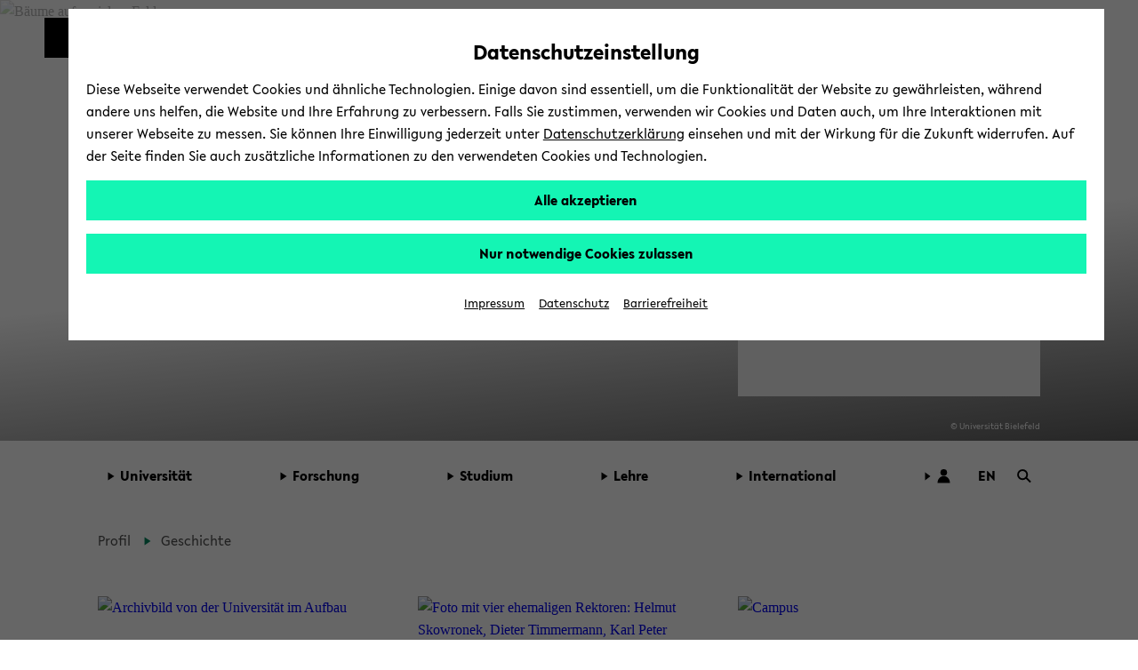

--- FILE ---
content_type: text/html; charset=UTF-8
request_url: https://www.uni-bielefeld.de/uni/profil/geschichte-universitaet/
body_size: 24333
content:
<!DOCTYPE html>
<html class="ubf-html no-js" dir="ltr" lang="de">

<head>

<meta charset="utf-8">

<title>Geschichte der Universität Bielefeld - Universität Bielefeld</title>

<meta content="width=device-width,initial-scale=1.0" name="viewport">

<meta content="no" name="msapplication-tap-highlight">

<meta content="Lesen Sie hier mehr über die Geschichte der Universität Bielefeld." name="description">

<meta content="Geschichte, Universität Bielefeld, historische Entwicklung" name="keywords">

<meta content="de_DE" property="og:locale">

<meta content="Geschichte der Universität Bielefeld - Universität Bielefeld" property="og:title">

<meta content="website" property="og:type">

<meta content="Lesen Sie hier mehr über die Geschichte der Universität Bielefeld." property="og:description">

<meta content="https://www.uni-bielefeld.de/uni/profil/geschichte-universitaet/" property="og:url">

<meta content="/_internal/cimg!0/i3jfzvfmbiszmq9imwbbdo7j9tlfqnc.png" property="og:image">

<meta content="520" property="og:image:width">

<meta content="346" property="og:image:height">

<meta content="/_internal/cimg!0/i3jfzvfmbiszmq9imwbbdo7j9tlfqnc.png" name="twitter:image">

<meta content="summary_large_image" name="twitter:card">

<meta content="@unibielefeld" name="twitter:site">

<meta content="@unibielefeld" name="twitter:creator">

<meta content="Geschichte der Universität Bielefeld" name="twitter:title">

<meta content="Lesen Sie hier mehr über die Geschichte der Universität Bielefeld." name="twitter:description">
<link href="https://www.uni-bielefeld.de/uni/profil/geschichte-universitaet/" rel="canonical">
<meta content="/assets/img/favicons/browserconfig.xml" name="msapplication-config">

<meta content="#14f5b4" name="msapplication-TileColor">

<meta content="#ffffff" name="theme-color">
<style type="text/css">
                        
                        @font-face {
                            font-family: 'Lelo';
                            src:
                                url('/(cache-forever,mtime=1763995723)/assets/fonts/Lelo-Regular.woff2') format('woff2'),
                                url('/(cache-forever,mtime=1763995718)/assets/fonts/Lelo-Regular.woff') format('woff');
                            font-style: normal;
                            font-weight: normal;
                        }
                    
                    </style><script>
                        
                            var Hyphenopoly = {
                                    require: {
                                        "de": "Silbentrennungsalgorithmus",
                                        "en-us": "Supercalifragilisticexpialidocious"
                                    },
                                    setup: {
                                        dontHyphenate: {
                                            noscript: true,
                                        },
                                        dontHyphenateClass: "ubf-dont-hyphenate",
                                        selectors: {
                                            ".ubf-mainMenu": {},
                                            ".ubf-section": {},
                                            ".ubf-secondaryMenu__item": {},
                                            ".ubf-footer__menuItem": {}
                                        }
                                    }
                                    };
                        
                    </script><link as="font" crossorigin="anonymous" href="/(cache-forever,mtime=1763995723)/assets/fonts/Lelo-Regular.woff2" rel="preload" type="font/woff2"><link href="/(cache-forever,mtime=1641997392)/assets/img/favicons/apple-touch-icon.png" rel="apple-touch-icon" sizes="180x180"><link href="/(cache-forever,mtime=1641997394)/assets/img/favicons/favicon-32x32.png" rel="icon" sizes="32x32" type="image/png"><link href="/(cache-forever,mtime=1641997391)/assets/img/favicons/favicon-16x16.png" rel="icon" sizes="16x16" type="image/png"><link href="/(cache-forever,mtime=1763995820)/assets/img/favicons/site.webmanifest" rel="manifest"><link color="#000000" href="/(cache-forever,mtime=1641997394)/assets/img/favicons/safari-pinned-tab.svg" rel="mask-icon"><link href="/(cache-forever,mtime=1763995821)/assets/img/favicons/favicon.ico" rel="shortcut icon"><link href="/(cache-forever,mtime=1764683766)/assets/css/critical.css" media="screen" rel="stylesheet" type="text/css"><script src="/(cache-forever,mtime=1763995804)/assets/js/head.js">//</script><script src="/(cache-forever,mtime=1763995704)/assets/vendor/hyphenopoly/Hyphenopoly_Loader.js">//</script>
</head>

<body class="ubf-body ubf-body--generic ubf-body--portal" id="top">
<!--robots:noindex--><span class="ubf-skip-links" data-ubf-component="SkipLinks" role="navigation"><button aria-checked="false" aria-description="disable autoplay for slideshow and similar animated content" class="ubf-skip-links__link" data-ubf-stop-autoplay="" lang="en" role="checkbox" tabindex="1">Disable Autoplay</button><a class="ubf-skip-links__link" href="#pageSectionsContainer">
                        zum Hauptinhalt wechseln
                    </a><a class="ubf-skip-links__link" href="#mainMenu">
                        zum Hauptmenü wechseln
                    </a><a class="ubf-skip-links__link" href="#footer">
                        zum Fußbereich wechseln
                    </a></span><svg style="position: absolute; left: -10000px; width: 0; height: 0; overflow: hidden;" xmlns="http://www.w3.org/2000/svg"><symbol id="logo-square" viewBox="0 0 45 45"><path class="st0" d="M35 10V0H0v45h45V10z"></path></symbol><symbol id="logo-type" viewBox="0 0 131 42">
<title>Universität Bielefeld</title>
<path d="M10.22 15.34A3.14 3.14 0 0 1 7 18.78a3.16 3.16 0 0 1-3.23-3.44V6H1v9.5a5.87 5.87 0 0 0 1.55 4.09A6 6 0 0 0 7 21.33a5.6 5.6 0 0 0 6-5.83V6h-2.78zM27.5 21.31h.64V5.97h-2.76v9.22l-8.44-9.48-.03-.04h-.64v15.36h2.81v-9.17l8.39 9.41.03.04zM31.57 5.97h2.79v15.06h-2.79zM46.7 5.97l-3.45 9.27-3.52-9.27h-2.99l6.04 15.29h.75l6.09-15.29H46.7zM61.26 18.6h-6.47v-4.05h6.1v-2.34h-6.1V8.45h6.47V5.97h-9.25v15.06h9.25V18.6zM71.92 21h3.31l-4.94-6.28c2.55-.37 4.06-2 4.06-4.39C74.35 7.61 72.4 6 69.12 6h-4.74v15h2.79v-6.06l4.72 6zm-3.1-8.27h-1.65V8.29H69c1.6 0 2.6.86 2.6 2.23s-1.01 2.24-2.78 2.24zM82.35 18.85a7 7 0 0 1-4.13-2l-.09-.07-1.39 2 .07.07a8.35 8.35 0 0 0 5.4 2.43c3 0 5-1.77 5-4.39 0-2.34-1.89-3.54-3.31-4.24l-1.76-.87c-1.48-.75-2-1.26-2-2.09 0-1.06 1-1.61 2-1.61a5.35 5.35 0 0 1 3.22 1.35l.09.07 1.33-1.91-.08-.06a6.83 6.83 0 0 0-4.47-1.83c-3 0-4.88 1.64-4.88 4.18s2.06 3.73 3.61 4.43l1.5.71c1.2.6 1.94 1.16 1.94 2.1s-.77 1.73-2.05 1.73zM89.76 5.97h2.79v15.06h-2.79zM99.77 21.03h2.76V8.45h4.29V5.97H95.46v2.48h4.31v12.58zM110.17 4.51a1.76 1.76 0 1 0-1.78-1.75 1.73 1.73 0 0 0 1.78 1.75zM115.22 4.51A1.75 1.75 0 0 0 117 2.76 1.77 1.77 0 0 0 115.22 1a1.75 1.75 0 0 0-1.77 1.76 1.72 1.72 0 0 0 1.77 1.75zM113.07 5.74h-.77L106 21h2.88l1.06-2.7h5.63l1.11 2.7h2.88l-6.47-15.19zM114.6 16h-3.81l1.88-4.74zM118.64 5.93v2.48h4.31v12.58h2.76V8.41H130V5.93h-11.36zM9 33.28a3.77 3.77 0 0 0 2-3.27c0-2.52-2-4-5.42-4H1V41h4.87c3.5 0 5.58-1.65 5.58-4.43A3.47 3.47 0 0 0 9 33.28zm-5.17-.93v-4.08h1.74c1.49 0 2.57.82 2.57 1.95s-.67 2.13-2.57 2.13zM6 38.78H3.78v-4.27h2.44c1.52 0 2.5.8 2.5 2 0 1.49-.99 2.27-2.72 2.27zM13.88 25.98h2.78V41h-2.78zM19.83 41h9.23v-2.43h-6.45v-4.04h6.08v-2.34h-6.08v-3.74h6.45v-2.47h-9.23V41zM34.43 25.98h-2.78V41h9.25v-2.54h-6.47V25.98zM43.66 41h9.23v-2.43h-6.45v-4.04h6.08v-2.34h-6.08v-3.74h6.45v-2.47h-9.23V41zM56.05 41h2.78v-6.06h5.59v-2.27h-5.59V28.5h6.01v-2.52h-8.79V41zM67.74 41h9.23v-2.43h-6.45v-4.04h6.08v-2.34h-6.08v-3.74h6.45v-2.47h-9.23V41zM82.77 25.98h-2.78V41h9.25v-2.54h-6.47V25.98zM97.2 26h-4.87v15h4.75c6.15 0 8.34-4.1 8.34-7.6 0-4.4-3.42-7.4-8.22-7.4zm5.32 7.42c0 3.33-1.94 5.24-5.32 5.24h-2.09V28.38h2.15c2.62 0 5.26 1.55 5.26 5.02z" fill="#1d1d1b"></path></symbol><symbol id="play" viewBox="0 0 32 32">
<title>Play</title>
<path d="M5.5 31l21-15-21-15z"></path></symbol><symbol id="pause" viewBox="0 0 32 32"><path d="M5.5 31H13V1H5.5zM18.5 31H26V1h-7.5z"></path></symbol><symbol id="social-facebook" viewBox="0 0 22 22"><path d="M15.982 4.453a.382.382 0 0 1-.382.398h-1.66c-1.095 0-1.31.481-1.31 1.394v1.909h2.82a.398.398 0 0 1 .365.415v3.32a.398.398 0 0 1-.364.414h-2.788v8.299c.009.21-.155.389-.366.398h-3.12a.382.382 0 0 1-.381-.398v-8.299h-2.39a.398.398 0 0 1-.382-.465V8.52a.398.398 0 0 1 .382-.415h2.39V5.98A4.382 4.382 0 0 1 13.21 1h2.39c.22.01.391.196.382.416z"></path></symbol><symbol id="social-instagram" viewBox="0 0 22 22"><path d="M5.545 1A4.546 4.546 0 0 0 1 5.545v10.91A4.546 4.546 0 0 0 5.545 21h10.91A4.546 4.546 0 0 0 21 16.455V5.544A4.546 4.546 0 0 0 16.455 1zm0 1.818h10.91a2.727 2.727 0 0 1 2.727 2.728v10.909a2.727 2.727 0 0 1-2.727 2.727H5.544a2.727 2.727 0 0 1-2.727-2.727V5.545a2.727 2.727 0 0 1 2.727-2.727zM15.96 4.636A.91.91 0 0 0 16 6.455a.91.91 0 0 0 .909-.91.91.91 0 0 0-.948-.909zm-5.092 1.819a4.545 4.545 0 0 0-.057.003A4.545 4.545 0 0 0 11 15.546 4.545 4.545 0 0 0 15.545 11a4.545 4.545 0 0 0-4.677-4.545zM11 8.273A2.727 2.727 0 0 1 13.727 11 2.727 2.727 0 0 1 11 13.727 2.727 2.727 0 0 1 8.272 11 2.727 2.727 0 0 1 11 8.273z"></path></symbol><symbol id="social-twitter" viewBox="0 0 22 22"><path d="M65.433,34.3087L68.4251,34.3087L61.8558,41.7887L69.5308,51.9353L63.5078,51.9353L58.7922,45.7693L53.3937,51.9353L50.4017,51.9353L57.3613,43.9351L50.0114,34.3087L56.184,34.3087L60.4443,39.9414ZM64.3859,50.1792L66.0445,50.1792L55.3124,35.9998L53.5303,35.9998Z" transform="translate(100.179,103.378) translate(-148.95,-135.5)"></path></symbol><symbol id="social-youtube" viewBox="0 0 22 22"><path d="M11.001 3.762c-2.606 0-5.538.055-6.733.127-1.194.072-1.772.252-2.315 1.265A12.978 12.978 0 0 0 1.048 11c-.172 1.982.12 3.978.852 5.828.507 1.032 1.12 1.192 2.315 1.3 1.194.11 4.18.11 6.786.11s5.538-.019 6.733-.11c1.194-.09 1.772-.269 2.315-1.282A12.978 12.978 0 0 0 20.954 11a12.979 12.979 0 0 0-.852-5.846c-.507-1.013-1.12-1.138-2.315-1.265s-4.18-.127-6.786-.127zM8.523 7.056L14.73 11l-6.207 3.944z"></path></symbol><symbol id="social-linkedin" viewBox="0 0 22 22"><path d="M10,0C4.5,0,0,4.5,0,10s4.5,10,10,10s10-4.5,10-10S15.5,0,10,0z M15.5,13c0,1.4-1.1,2.5-2.5,2.5H7c-1.4,0-2.5-1.1-2.5-2.5V7 c0-1.4,1.1-2.5,2.5-2.5h6c1.4,0,2.5,1.1,2.5,2.5V13z"></path><g><path d="M8.3,6.7c0,0.1,0,0.2-0.1,0.4c0,0-0.1,0.1-0.2,0.2c0,0.1-0.1,0.2-0.3,0.2c-0.1,0-0.2,0.1-0.4,0.1C7,7.6,6.8,7.5,6.6,7.3 C6.5,7.1,6.4,6.9,6.4,6.7c0-0.1,0-0.2,0.1-0.3c0-0.1,0.1-0.2,0.2-0.3C6.8,6,6.9,5.9,7,5.9s0.2-0.1,0.4-0.1c0.1,0,0.2,0,0.4,0.1 C7.9,5.9,8,6,8,6c0.1,0.1,0.1,0.2,0.2,0.3C8.3,6.4,8.3,6.5,8.3,6.7z M6.6,13.2V8.3h1.6v4.9C8.2,13.2,6.6,13.2,6.6,13.2z"></path><path d="M12.3,13.2v-2.7c0-0.1,0-0.3,0-0.4c0-0.1-0.1-0.2-0.1-0.3C12.1,9.7,12,9.6,12,9.5c-0.1-0.1-0.2-0.1-0.4-0.1                             c-0.1,0-0.3,0-0.4,0.1c-0.1,0.1-0.2,0.1-0.3,0.2c-0.1,0.1-0.1,0.2-0.2,0.3c0,0.1-0.1,0.3-0.1,0.4v2.7H9.1V8.3h1.6V9l0,0                             c0.1-0.1,0.1-0.2,0.2-0.3c0.1-0.1,0.2-0.2,0.3-0.3s0.3-0.1,0.4-0.2c0.2,0,0.3-0.1,0.5-0.1c0.3,0,0.6,0.1,0.8,0.2                             c0.2,0.1,0.4,0.3,0.6,0.5c0.1,0.2,0.2,0.4,0.3,0.6c0.1,0.2,0.1,0.5,0.1,0.7v3.1C13.9,13.2,12.3,13.2,12.3,13.2z"></path></g></symbol><symbol id="social-linkedin-white" viewBox="0 0 22 22"><path d="M18.68,2H3.33c-.73,0-1.33.59-1.33,1.33v15.34c0,.73.59,1.33,1.33,1.33h15.34c.73,0,1.33-.59,1.33-1.33V3.33c0-.73-.59-1.33-1.33-1.33h.01ZM7.37,17.34h-2.71v-8.6h2.71v8.6ZM6.02,7.55c-.86,0-1.56-.66-1.56-1.55s.7-1.55,1.56-1.55,1.56.66,1.56,1.55-.7,1.55-1.56,1.55ZM17.35,17.35h-2.71v-4.7c0-1.39-.59-1.81-1.35-1.81-.8,0-1.59.6-1.59,1.85v4.66h-2.71v-8.6h2.6v1.19h.03c.26-.53,1.18-1.43,2.57-1.43,1.51,0,3.14.9,3.14,3.52v5.32h.02Z" fill="#fff" stroke-width="0"></path></symbol><symbol id="social-github" viewBox="0 0 22 22"><path clip-rule="evenodd" d="M11.0091,0C4.92135,0,0,4.95763,0,11.0909C0,15.9936,3.15328,20.1435,7.52772,21.6124C8.07463,21.7228,8.27497,21.3737,8.27497,21.0801C8.27497,20.823,8.25694,19.9416,8.25694,19.0233C5.19447,19.6845,4.55674,17.7012,4.55674,17.7012C4.06458,16.4159,3.33536,16.0855,3.33536,16.0855C2.33302,15.4061,3.40837,15.4061,3.40837,15.4061C4.52024,15.4795,5.10366,16.5445,5.10366,16.5445C6.08775,18.2337,7.67352,17.7564,8.31147,17.4626C8.40251,16.7464,8.69434,16.2507,9.00419,15.9753C6.56165,15.7182,3.9918,14.7634,3.9918,10.5032C3.9918,9.29128,4.42897,8.29976,5.12169,7.52862C5.01239,7.25324,4.62953,6.11457,5.23121,4.59054C5.23121,4.59054,6.16076,4.29669,8.25671,5.729C9.15407,5.48622,10.0795,5.36272,11.0091,5.36168C11.9387,5.36168,12.8862,5.49035,13.7613,5.729C15.8574,4.29669,16.787,4.59054,16.787,4.59054C17.3887,6.11457,17.0056,7.25324,16.8963,7.52862C17.6073,8.29976,18.0264,9.29128,18.0264,10.5032C18.0264,14.7634,15.4566,15.6997,12.9958,15.9753C13.3969,16.3241,13.743,16.9851,13.743,18.0318C13.743,19.5191,13.725,20.7128,13.725,21.0799C13.725,21.3737,13.9255,21.7228,14.4722,21.6126C18.8467,20.1433,22,15.9936,22,11.0909C22.018,4.95763,17.0786,0,11.0091,0Z" fill="#000000" fill-rule="evenodd" transform="translate(48.8136,48.0002) translate(-48.8136,-48.0002)"></path></symbol><symbol id="social-tiktok" viewBox="0 0 96 96"><path d="M75,0L21,0C9.40202,0,0,9.40202,0,21L0,75C0,86.598,9.40202,96,21,96L75,96C86.598,96,96,86.598,96,75L96,21C96,9.40202,86.598,0,75,0ZM71.7788,24.8545C72.274,25.1769,72.785,25.4743,73.31,25.7456C76.7255,27.4485,80.0615,27.9669,81.7045,27.7887L81.7045,41.0488C81.7045,41.0488,77.0155,40.8544,73.5352,39.9309C68.6842,38.633,65.5749,36.6401,65.5749,36.6401C65.5749,36.6401,63.4168,35.2127,63.2547,35.1155L63.2547,62.5171C63.2547,64.0401,62.8513,67.8509,61.6426,71.0282C60.5832,73.7452,59.0688,76.2618,57.1642,78.47C57.1642,78.47,54.183,82.1658,48.9463,84.6464C44.2249,86.884,40.0674,86.8338,38.8263,86.884C38.8263,86.884,31.6567,87.1724,25.1903,82.7783L25.1579,82.7459L25.1579,82.7783C22.9716,81.2527,21.0221,79.4135,19.372,77.3197C17.3256,74.7094,16.0699,71.6132,15.7458,70.7058L15.7458,70.6734C15.2306,69.1326,14.1499,65.4044,14.3119,61.8058C14.5695,55.4658,16.6969,51.5594,17.2608,50.5872C18.7425,47.9214,20.678,45.5346,22.9802,43.5343C25.6077,41.3317,28.6631,39.6975,31.9538,38.7348C35.2444,37.7722,38.6989,37.502,42.0992,37.9412L42.083,51.5415C40.9629,51.1766,39.7921,50.9912,38.614,50.9923C32.3906,50.9923,27.3468,56.0669,27.3468,62.334C27.3468,68.6011,32.3906,73.6757,38.614,73.6757C40.5517,73.6782,42.4565,73.1757,44.1407,72.2175C45.7566,71.2994,47.1222,69.9983,48.1173,68.4286C49.1123,66.8588,49.7064,65.0686,49.8472,63.2154L49.8472,63.1863C49.8553,63.1474,49.8553,63.1085,49.8553,63.0712C49.8601,62.9805,49.8682,62.9027,49.8682,62.8185C49.8974,62.1412,49.8974,61.4558,49.8974,60.7624L49.8974,9.11214L63.2547,9.11214C63.2337,9.11214,63.0943,10.3921,63.4313,12.3705L63.4151,12.3705C63.8186,14.7538,64.9139,18.158,67.8465,21.5135C69.0186,22.7808,70.3389,23.9025,71.7788,24.8545Z" fill-rule="evenodd" transform="translate(48,48) translate(-48,-48)"></path></symbol><symbol id="social-researchgate" viewBox="0 0 22 22"><path class="fil0" d="M16.02,32C24.86,32,32.04,24.82,32.04,15.97C32.04,7.12,24.86,-0.06,16.02,-0.06C7.17,-0.06,0,7.12,0,15.97C0,24.82,7.17,32,16.02,32ZM19.08,7.53C18.56,8.09,18.45,8.46,18.41,9.81C18.33,12.25,18.84,13.2,20.39,13.49C20.99,13.6,21.77,13.51,22.34,13.27C23.21,12.89,23.57,12.25,23.66,10.92C23.6915,10.4423,23.7129,10.184,23.5942,10.047C23.4495,9.88006,23.0966,9.89352,22.3,9.91C21.18,9.94,21.18,9.94,21.18,10.32C21.18,10.71,21.18,10.71,21.65,10.73C22.62,10.78,22.67,10.84,22.45,11.65C22.09,12.92,19.98,12.92,19.63,11.65C19.5,11.2,19.49,9.21,19.62,8.74C19.88,7.68,21.35,7.38,22.2,8.2C22.395,8.39505,22.4844,8.48442,22.5874,8.50469C22.6745,8.52184,22.7713,8.48957,22.95,8.43C23.45,8.28,23.48,8.14,23.12,7.69C22.28,6.63,20,6.54,19.08,7.53ZM11.96,22.3C10.47,22.05,10.5,22.11,10.46,19.53C10.4418,18.1561,10.4054,17.6797,10.6078,17.5332C10.7398,17.4376,10.9734,17.4824,11.38,17.51C12.08,17.56,12.08,17.56,12.8,18.64C14.97,21.86,15.82,22.69,17.25,22.97C18.19,23.16,18.99,23.1,19.15,22.83C19.3,22.57,19.15,22.42,18.62,22.28C17.77,22.06,16.95,21.34,15.43,19.49C14.86,18.79,13.94,17.48,13.94,17.36C13.94,17.32,14.18,17.2,14.47,17.09C15.09,16.86,15.89,16.24,16.29,15.66C17.19,14.37,17.03,12.83,15.9,11.82C14.82,10.86,14.06,10.73,10,10.81C7.27,10.86,7.14,10.87,7.08,11.03C7,11.27,7.19,11.41,7.79,11.54C8.04019,11.5947,8.2211,11.6141,8.35238,11.7051C8.72484,11.9633,8.69782,12.7978,8.72,16.65C8.74,19.13,8.73,21.29,8.69,21.45C8.61,21.87,8.29,22.12,7.68,22.23C7.14,22.33,6.99,22.47,7.09,22.76C7.14,22.91,7.3,22.92,9.76,22.9C12.38,22.88,12.38,22.88,12.38,22.62C12.38,22.39,12.35,22.36,11.96,22.3ZM13.67,11.96C15.57,12.77,15.42,15.52,13.42,16.34C12.83,16.58,10.58,16.69,10.49,16.48C10.46,16.42,10.45,15.32,10.47,14.05C10.49,11.74,10.49,11.74,11.82,11.74C13.05,11.74,13.18,11.75,13.67,11.96Z" fill="#000000" fill-rule="evenodd" transform="translate(11,11) scale(0.68,0.68) translate(-16.02,-15.97)"></path></symbol><symbol id="social-bluesky" viewBox="0 0 22 22"><path d="M4.8 2.6c2.5 1.9 5.2 5.8 6.2 7.8c1-2 3.7-5.9 6.2-7.8c1.9-1.3 4.8-2.4 4.8 1c0 .6-0.4 5.6-0.6 6.4c-0.8 2.8-3.7 3.5-6.2 3.1c4.4 .8 5.6 3.3 3.1 5.8c-4.6 4.7-6.6-1.2-7.2-2.7c-0.1-0.3-0.1-0.5-0.1-0.3c0-0.2 0 0-0.1 .3c-0.6 1.5-2.6 7.4-7.2 2.7c-2.5-2.5-1.3-5 3.1-5.8c-2.5 .4-5.4-0.3-6.2-3.1c-0.2-0.8-0.6-5.8-0.6-6.4c0-3.4 2.9-2.3 4.8-1Z"></path></symbol><symbol id="triangle-right" viewBox="0 0 17 22"><path d="M16 10.92L1 21V1l15 9.92z"></path></symbol><symbol id="arrow-outline" viewBox="0 0 8 12"><path d="M1 1l6 5-6 5" fill="#FFF" stroke="#000" stroke-miterlimit="10"></path></symbol><symbol id="logo-unibiunited" viewBox="0 0 294.9 35.3"><path d="M283.3 29.2c-3.1 0-4.9-2.4-4.9-5.9 0-3.4 1.8-5.9 4.9-5.9 2.8 0 5 2 5 5.9-.1 3.4-1.9 5.9-5 5.9m4.5 5.4h7.1V0h-7.1v14c-1.7-1.5-3.6-2.4-6.2-2.4-5.8 0-10.1 4.7-10.1 11.7 0 7.7 4.3 11.8 10.1 11.8 2.7 0 4.6-1.1 6.2-2.7v2.2zm-29.6-18.1c2.8 0 4.2 1.9 4.5 4.3h-9.2c.6-2.7 2.2-4.3 4.7-4.3m10.6 8.7c0-.5.1-1.6.1-2 0-5.9-3.2-11.8-10.7-11.8-7.1 0-11.3 5.3-11.3 11.8 0 7.1 4.7 12.1 12.1 12.1 4.5 0 7.4-1.7 9.4-3.1l-2.4-4.6c-1.6 1-3.4 2-6.4 2-3.2 0-5.4-1.7-6.2-4.4h15.4zm-43.5-7.4h4.3V26c0 5.7 3.5 9.2 9.1 9.2 3.4 0 5.9-1.5 7.3-2.5l-2.3-4.7c-.9.5-2.1 1.1-3.6 1.1-2 0-3.6-1.1-3.6-4v-7.4h8V12h-8V4.5h-6.9v7.6h-4.3v5.7zm-10.4 16.8h7.1V12.1h-7.1v22.5zm3.5-26c2.3 0 4.2-1.8 4.2-4.2 0-2.4-1.9-4.2-4.2-4.2s-4.2 1.8-4.2 4.2c.1 2.4 1.9 4.2 4.2 4.2m-30.6 26h7.1V22.3c.1-3.1 1.9-4.8 4.3-4.8 2.3 0 3.7 1.4 3.7 3.9v13.2h7.1V19.3c0-4.5-3.2-7.8-8.1-7.8-3.5 0-5.6 1.6-7 3.2v-2.6h-7.1v22.5zm-30.6-11.9c0 6.7 4.7 12.6 12.9 12.6S183 29.4 183 22.7V3.5h-7.2v19.2c0 3.6-2.4 6.1-5.7 6.1-3.4 0-5.7-2.5-5.7-6.1V3.5h-7.2v19.2zm-14.8 11.9h7.1V12.1h-7.1v22.5zm3.6-26c2.3 0 4.2-1.8 4.2-4.2 0-2.4-1.9-4.2-4.2-4.2s-4.2 1.8-4.2 4.2c0 2.4 1.9 4.2 4.2 4.2m-20.5.5c2.7 0 4.4 1.5 4.4 3.5 0 1.9-1.2 3.7-4.4 3.7h-2.9V9.1h2.9zm1 12.5c2.9 0 4.7 1.4 4.7 3.7s-1.5 3.8-4.8 3.8h-3.7v-7.5h3.8zm-11 13h11c8.4 0 11.5-4.3 11.5-9.1 0-3.3-2.2-5.7-5.6-6.7 2.8-1.3 4.4-4.1 4.4-7.1 0-4.7-3.8-8.3-11.1-8.3h-10.3v31.2zm-14.8 0h7.1V12.1h-7.1v22.5zm3.6-26c2.3 0 4.2-1.8 4.2-4.2 0-2.4-1.9-4.2-4.2-4.2-2.3 0-4.2 1.8-4.2 4.2 0 2.4 1.9 4.2 4.2 4.2m-31.6 26h7.1V22.3c.1-3.1 1.9-4.8 4.3-4.8 2.3 0 3.7 1.4 3.7 3.9v13.2h7.1V19.3c0-4.5-3.2-7.8-8.1-7.8-3.5 0-5.6 1.6-7 3.2v-2.6h-7.1v22.5zm-31-11.9c0 6.7 4.7 12.6 12.9 12.6s12.9-5.9 12.9-12.6V3.5h-7.2v19.2c0 3.6-2.4 6.1-5.7 6.1-3.4 0-5.7-2.5-5.7-6.1V3.5h-7.2v19.2zm-28-8.2h6.5l-.1 5.6h-6.5l.1-5.6zm6.1 20.1h5.6l.2-8.7h8.7l-1-5.8h-7.6l.1-5.6h8.6l-1-5.8h-7.5l.2-8.5h-5.6l-.2 8.5h-6.5L14 .2H8.4l-.2 8.5H.1l1 5.8H8l-.1 5.6H0l1 5.8h6.8l-.2 8.7h5.7l.2-8.7H20l-.2 8.7z" fill="#962A36"></path></symbol><symbol id="search-arrow"><style type="text/css">
	                .stsearcharrow{fill-rule:evenodd;clip-rule:evenodd;fill:none;}
	                .st1{fill-rule:evenodd;clip-rule:evenodd;fill:#1D1D1B;}
                </style><rect class="stsearcharrow" height="25" id="Rectangle-6-Copy-4" width="25" y="0"></rect><polygon class="st1" points="20,12.5 14,8.6 14,12 4,12 4,13 14,13 14,16.4 "></polygon></symbol><symbol id="cancel" viewBox="0 0 16 16"><polygon points="15.5 1.23 14.77 0.5 10 5.27 5.23 0.5 4.5 1.23 9.27 6 4.5 10.77 5.23 11.5 10 6.73 14.77 11.5 15.5 10.77 10.73 6 15.5 1.23"></polygon></symbol><symbol height="25" id="search-lens" viewBox="0 0 25 25" width="25">
<title id="title4549">Search</title>
<g transform="translate(12.6219,12.193) translate(-10.9743,-10.5668)"><ellipse fill="none" rx="8" ry="8" stroke="#000000" stroke-width="3" transform="translate(8,8)"></ellipse><path d="M0,0L7.8853,7.64636" fill="none" stroke="#000000" stroke-width="3" transform="translate(14.0633,13.4873)"></path></g></symbol><symbol id="arrow-up-bold" shape-rendering="geometricPrecision" style="white-space: pre;" text-rendering="geometricPrecision" viewBox="0 0 32 32"><path d="M-8.54167,0C-8.54167,0,16.0622,0,16.0622,0L16.0622,24.1432L8.20533,32L8.20533,13.3735L-10.323,31.9018L-15.8809,25.9365L2.28007,7.55612C2.28007,7.55612,-15.0682,7.55612,-15.8809,7.55612C-16.6936,7.55612,-8.54167,0,-8.54167,0Z" fill="#000000" stroke="none" transform="translate(15.9378,0)"></path></symbol><symbol id="user" viewBox="0 0 25 25"><ellipse fill="#000000" rx="5.4848" ry="5.4848" stroke="none" transform="translate(13.5194,7.5688) translate(-1.01938,-1.01938)"></ellipse><path d="M10.2409,0C5.07683,0,-6.36785,0,-10.2409,0C-10.2409,-6.3207,-5.65588,-11.4447,0,-11.4447C5.65588,-11.4447,10.2409,-6.3207,10.2409,0Z" fill="#000000" stroke="none" transform="translate(12.5,23.9447)"></path></symbol></svg><header class="ubf-body__header ubf-header" data-ubf-component="Header" role="banner"><a class="ubf-header__homeLink" href="https://www.uni-bielefeld.de/"><span aria-hidden="true" class="ubf-header__logo"><span class="ubf-header__logoSvg" data-type="svg"><canvas height="45" width="45"></canvas><svg aria-hidden="true" focusable="false" viewBox="0 0 45 45">
<title>Universität Bielefeld</title>
<use xlink:href="#logo-square" /></svg></span></span><span class="ubf-header__name"><span class="ubf-header__nameSvg" data-type="svg"><canvas height="42" width="131"></canvas><svg focusable="true" role="img" viewBox="0 0 131 42">
<title>Universität Bielefeld</title>
<use xlink:href="#logo-type" /></svg></span></span></a><div class="ubf-header__mainMenuToggler"><a aria-expanded="false" aria-label="Hauptmenü" class="ubf-header__mainMenuTogglerLink ubf-mainMenuToggler" data-ubf-component="ContextToggler" data-ubf-for-context="menu" href="#mainMenu" role="button"><span class="ubf-mainMenuToggler__label" lang="en">Toggle Menu</span></a></div></header><div class="ubf-body__mainMenu ubf-mainMenu ubf-mainMenu--extended" data-ubf-component="MainMenu" data-ubf-context="menu" data-ubf-main-menu="" id="mainMenu" tabindex="-1"><nav aria-label="main menu" class="ubf-mainMenu__content">
<ul class="ubf-mainMenu__items">

<li class="ubf-mainMenu__item"><a aria-expanded="false" aria-haspopup="true" class="ubf-mainMenu__link" data-ubf-component="Toggler" data-ubf-enabled-by-css="true" data-ubf-sub-menu-toggler="true" href="#mainMenu-1" role="button"><span aria-hidden="true" class="ubf-mainMenu__linkIcon"><span data-type="svg"><canvas height="22" width="17"></canvas><svg focusable="false" role="img" viewBox="0 0 17 22"><use xlink:href="#triangle-right" /></svg></span></span><span class="ubf-mainMenu__linkLabel">Universität</span></a>
<ul class="ubf-mainMenu__subMenu ubf-js-collapsed" data-ubf-component="Collapsable" data-ubf-sub-menu="" id="mainMenu-1" tabindex="-1">

<li class="ubf-mainMenu__subItem"><a class="ubf-mainMenu__subLink" href="/uni/profil/">Profil </a></li>

<li class="ubf-mainMenu__subItem"><a class="ubf-mainMenu__subLink" href="/fakultaeten/#">Fakultäten</a></li>

<li class="ubf-mainMenu__subItem"><a class="ubf-mainMenu__subLink" href="/uni/einrichtungen-organisation/">Organisation</a></li>

<li class="ubf-mainMenu__subItem"><a class="ubf-mainMenu__subLink" href="/uni/karriere/">Karriere</a></li>

<li class="ubf-mainMenu__subItem"><a class="ubf-mainMenu__subLink" href="/ub/#">Universitätsbibliothek</a></li>

<li class="ubf-mainMenu__subItem"><a class="ubf-mainMenu__subLink" href="/uni/alumni-foerderung/">Alumni und Förderung</a></li>

<li class="ubf-mainMenu__subItem"><a class="ubf-mainMenu__subLink" href="/uni/kultur-veranstaltungen/">Kultur und Veranstaltungen</a></li>

<li class="ubf-mainMenu__subItem"><a class="ubf-mainMenu__subLink" href="/uni/presse-medien/">Presse und Medien</a></li>

<li class="ubf-mainMenu__subItem"><a class="ubf-mainMenu__subLink" href="/uni/anreise-kontakt/">Anreise und Kontakt</a></li>

<li class="ubf-mainMenu__subItem"><a class="ubf-mainMenu__subLink" href="https://ekvv.uni-bielefeld.de/pers_publ/publ/Home.jsp">Personen- und Einrichtungsverzeichnis PEVZ</a></li>

<li class="ubf-mainMenu__subItem"><a class="ubf-mainMenu__subLink" href="/themen/hilfe-notfall/index.xml#">Hilfe und Notfall</a></li>

</ul>
</li>

<li class="ubf-mainMenu__item"><a aria-expanded="false" aria-haspopup="true" class="ubf-mainMenu__link" data-ubf-component="Toggler" data-ubf-enabled-by-css="true" data-ubf-sub-menu-toggler="true" href="#mainMenu-2" role="button"><span aria-hidden="true" class="ubf-mainMenu__linkIcon"><span data-type="svg"><canvas height="22" width="17"></canvas><svg focusable="false" role="img" viewBox="0 0 17 22"><use xlink:href="#triangle-right" /></svg></span></span><span class="ubf-mainMenu__linkLabel">Forschung</span></a>
<ul class="ubf-mainMenu__subMenu ubf-js-collapsed" data-ubf-component="Collapsable" data-ubf-sub-menu="" id="mainMenu-2" tabindex="-1">

<li class="ubf-mainMenu__subItem"><a class="ubf-mainMenu__subLink" href="/forschung/profil/">Forschungsprofil</a></li>

<li class="ubf-mainMenu__subItem"><a class="ubf-mainMenu__subLink" href="/forschung/transfer/">Forschungstransfer</a></li>

<li class="ubf-mainMenu__subItem"><a class="ubf-mainMenu__subLink" href="/forschung/support/">Forschungssupport</a></li>

<li class="ubf-mainMenu__subItem"><a class="ubf-mainMenu__subLink" href="https://fis-portal.uni-bielefeld.de/vivo/">FIS-Portal</a></li>

</ul>
</li>

<li class="ubf-mainMenu__item"><a aria-expanded="false" aria-haspopup="true" class="ubf-mainMenu__link" data-ubf-component="Toggler" data-ubf-enabled-by-css="true" data-ubf-sub-menu-toggler="true" href="#mainMenu-3" role="button"><span aria-hidden="true" class="ubf-mainMenu__linkIcon"><span data-type="svg"><canvas height="22" width="17"></canvas><svg focusable="false" role="img" viewBox="0 0 17 22"><use xlink:href="#triangle-right" /></svg></span></span><span class="ubf-mainMenu__linkLabel">Studium</span></a>
<ul class="ubf-mainMenu__subMenu ubf-js-collapsed" data-ubf-component="Collapsable" data-ubf-sub-menu="" id="mainMenu-3" tabindex="-1">

<li class="ubf-mainMenu__subItem"><a class="ubf-mainMenu__subLink" href="/studium/studieninteressierte/">Studieninteressierte</a></li>

<li class="ubf-mainMenu__subItem"><a class="ubf-mainMenu__subLink" href="/studienstart/#">Erstsemester</a></li>

<li class="ubf-mainMenu__subItem"><a class="ubf-mainMenu__subLink" href="https://meine.uni-bielefeld.de">Studierende</a></li>

<li class="ubf-mainMenu__subItem"><a class="ubf-mainMenu__subLink" href="/international/come-in/studium/#">Internationals</a></li>

<li class="ubf-mainMenu__subItem"><a class="ubf-mainMenu__subLink" href="/studium/studieninteressierte/schueler/#">Schüler*innen</a></li>

</ul>
</li>

<li class="ubf-mainMenu__item"><a aria-expanded="false" aria-haspopup="true" class="ubf-mainMenu__link" data-ubf-component="Toggler" data-ubf-enabled-by-css="true" data-ubf-sub-menu-toggler="true" href="#mainMenu-4" role="button"><span aria-hidden="true" class="ubf-mainMenu__linkIcon"><span data-type="svg"><canvas height="22" width="17"></canvas><svg focusable="false" role="img" viewBox="0 0 17 22"><use xlink:href="#triangle-right" /></svg></span></span><span class="ubf-mainMenu__linkLabel">Lehre</span></a>
<ul class="ubf-mainMenu__subMenu ubf-js-collapsed" data-ubf-component="Collapsable" data-ubf-sub-menu="" id="mainMenu-4" tabindex="-1">

<li class="ubf-mainMenu__subItem"><a class="ubf-mainMenu__subLink" href="/lehre/#">Lehrprofil</a></li>

<li class="ubf-mainMenu__subItem"><a class="ubf-mainMenu__subLink" href="/lehre/leitbild-lehre/">Leitbild für die Lehre</a></li>

<li class="ubf-mainMenu__subItem"><a class="ubf-mainMenu__subLink" href="/lehre/living-document/">Living Document Lehre</a></li>

<li class="ubf-mainMenu__subItem"><a class="ubf-mainMenu__subLink" href="/lehre/digitale-lehre/">Digitale Lehre</a></li>

<li class="ubf-mainMenu__subItem"><a class="ubf-mainMenu__subLink" href="/themen/qm-studium-lehre/#">Qualitätsmanagement</a></li>

<li class="ubf-mainMenu__subItem"><a class="ubf-mainMenu__subLink" href="/lehre/foerderung-ausschreibungen/">Förderung und Ausschreibungen</a></li>

<li class="ubf-mainMenu__subItem"><a class="ubf-mainMenu__subLink" href="/lehre/innovative-lehrprojekte/">Innovative Lehrprojekte</a></li>

<li class="ubf-mainMenu__subItem"><a class="ubf-mainMenu__subLink" href="/lehre/biteach/#">BI.teach</a></li>

</ul>
</li>

<li class="ubf-mainMenu__item"><a aria-expanded="false" aria-haspopup="true" class="ubf-mainMenu__link" data-ubf-component="Toggler" data-ubf-enabled-by-css="true" data-ubf-sub-menu-toggler="true" href="#mainMenu-5" role="button"><span aria-hidden="true" class="ubf-mainMenu__linkIcon"><span data-type="svg"><canvas height="22" width="17"></canvas><svg focusable="false" role="img" viewBox="0 0 17 22"><use xlink:href="#triangle-right" /></svg></span></span><span class="ubf-mainMenu__linkLabel">International</span></a>
<ul class="ubf-mainMenu__subMenu ubf-js-collapsed" data-ubf-component="Collapsable" data-ubf-sub-menu="" id="mainMenu-5" tabindex="-1">

<li class="ubf-mainMenu__subItem"><a class="ubf-mainMenu__subLink" href="/international/profil/">Internationales Profil</a></li>

<li class="ubf-mainMenu__subItem"><a class="ubf-mainMenu__subLink" href="/international/come-in/">Come in</a></li>

<li class="ubf-mainMenu__subItem"><a class="ubf-mainMenu__subLink" href="/international/go-out/">Go Out</a></li>

<li class="ubf-mainMenu__subItem"><a class="ubf-mainMenu__subLink" href="/international/campusleben/">Internationaler Campus</a></li>

<li class="ubf-mainMenu__subItem"><a class="ubf-mainMenu__subLink" href="/themen/refugees/#">Geflüchtete und Gefährdete</a></li>

<li class="ubf-mainMenu__subItem"><a class="ubf-mainMenu__subLink" href="/international/kontakt/">Kontakt</a></li>

</ul>
</li>

<li class="ubf-mainMenu__item ubf-mainMenu__item--user" data-ubf-menu-item=""><a aria-expanded="false" aria-haspopup="true" class="ubf-mainMenu__link" data-ubf-component="Toggler" data-ubf-enabled-by-css="true" data-ubf-sub-menu-toggler="" href="#mainMenu-user" role="button"><span class="ubf-mainMenu__linkIcon"><span data-type="svg"><canvas height="22" width="17"></canvas><svg aria-hidden="true" focusable="false" viewBox="0 0 17 22"><use xlink:href="#triangle-right" /></svg></span></span><span class="ubf-mainMenu__linkLabel"><span class="ubf-mainMenu__icon"><span data-type="svg"><canvas height="25" width="25"></canvas><svg aria-hidden="true" focusable="false" viewBox="0 0 25 25">
<title>User Icon</title>
<use xlink:href="#user" /></svg></span></span></span></a>
<ul class="ubf-mainMenu__subMenu ubf-js-collapsed" data-ubf-component="Collapsable" data-ubf-sub-menu="" id="mainMenu-user" style="width: initial;" tabindex="-1">

<li class="ubf-mainMenu__subItem"><a class="ubf-mainMenu__subLink" data-ubf-sub-menu-link="" href="/intern/">Beschäftigtenportal</a></li>

<li class="ubf-mainMenu__subItem"><a class="ubf-mainMenu__subLink" data-ubf-sub-menu-link="" href="https://meine.uni-bielefeld.de">Meine Uni Studierendenportal</a></li>

</ul>
</li>

<li class="ubf-mainMenu__item ubf-mainMenu__item--lang"><a aria-haspopup="false" class="ubf-mainMenu__link" href="/&lt;en&gt;/uni/profil/geschichte-universitaet/" role="button"><span aria-hidden="true" class="ubf-mainMenu__linkLabel">en</span><span class="ubf-text--srOnly" lang="de">Zur englischen Sprache wechseln</span></a></li>

</ul>
<form action="https://search.uni-bielefeld.de" class="ubf-mainMenu__searchBox" data-ubf-component="SearchToggler" method="get" role="search"><input aria-label="search text input" class="ubf-mainMenu__searchInput" name="query" placeholder="Suchen im Webauftritt" type="text" value=""><span class="ubf-mainMenu__icon"><span data-type="svg"><canvas height="25" width="25"></canvas><svg aria-hidden="true" focusable="false" viewBox="0 0 25 25"><use xlink:href="#search-lens" /></svg></span></span><button class="ubf-mainMenu__searchSubmit" type="submit"><span class="ubf-mainMenu__readerText">Search Submit Button</span><span class="ubf-mainMenu__searchIcon"><span data-type="svg"><canvas height="25" width="25"></canvas><svg aria-hidden="true" focusable="false" viewBox="0 0 25 25"><use xlink:href="#search-arrow" /></svg></span></span></button></form><div class="ubf-mainMenu__mainMenuToggler"><a class="ubf-mainMenu__mainMenuTogglerLink ubf-mainMenuToggler ubf-mainMenuToggler--close" href="#top"><span class="ubf-mainMenuToggler__label">DE Toggle Menu</span></a></div></nav><div class="ubf-mainMenu__secondaryMenu ubf-secondaryMenu"></div></div><!--/robots:noindex--><div class="ubf-body__main ubf-main" data-ubf-context="default" data-ubf-main=""><main class="ubf-main__page ubf-page" id="main"><div class="ubf-page__sections" id="pageSectionsContainer"><!--robots:noindex--><section class="ubf-page__section ubf-section ubf-page__section--text ubf-section--text"><div class="ubf-section__content"><div class="ubf-contentBlock ubf-contentBlock--breadcrumbs"><a class="ubf-skip-links__link" href="#pageSectionsContainer">
                                        Breadcrumb überspringen und zum Hauptmenü wechseln
                                    </a><nav aria-label="breadcrumbs" role="navigation">
<ul class="ubf-breadcrumbs">

<li class="ubf-breadcrumbs__item"><a class="ubf-breadcrumbs__link" href="/uni/profil/"><span class="ubf-breadcrumbs__label">Profil </span><span class="ubf-breadcrumbs__icon"><span data-type="svg"><canvas height="22" width="17"></canvas><svg aria-hidden="true" focusable="false" viewBox="0 0 17 22"><use xlink:href="#triangle-right" /></svg></span></span></a></li>

<li class="ubf-breadcrumbs__item"><span class="ubf-breadcrumbs__label">Geschichte </span></li>

</ul>
</nav></div></div></section><!--/robots:noindex--><section aria-label="Cover section" class="ubf-page__section ubf-page__section--cover ubf-section ubf-section--cover" data-ubf-component="CoverSection"><div class="ubf-section__content" data-ubf-section-content=""><div class="ubf-contentBlock ubf-contentBlock--textBox"><div class="ubf-contentBlock__textBox ubf-textBox"><div class="ubf-textBox__content">
<h1 class="ubf-textBox__title">Geschichte der Universität Bielefeld </h1>
<div class="ubf-textBox__body"><div class="ubf-textBox__text ubf-ugc">
<p><span class="ubf-textBox__textBody"></span></p>
</div></div></div></div></div></div><div class="ubf-section__bg" data-ubf-section-bg=""><figure class="ubf-section__picture ubf-picture" data-type="image" style="--w: 160; --h: 106;"><img alt="Bäume auf sozialem Feld" class="ubf-picture__img" data-ubf-autoload="true" data-ubf-component="AsyncPicture" data-ubf-sizes="(min-width: 1024px) 100vw, (orientation: landscape) 100vw, 150vw" draggable="false" src="[data-uri]" srcset="/_internal/cimg!0/a4s1294s1ldxncluol4cfaetd43vnqa.jpeg 160w, /_internal/cimg!0/ql8wp8v0drg7ialadrc1zt08moy6x4u.jpeg 320w, /_internal/cimg!0/dlmq96iluumbjlzo248uv3rw454p890.jpeg 512w, /_internal/cimg!0/4hcwloc892s2udqeefxkea947kl583d.jpeg 768w, /_internal/cimg!0/ezhu974pfr8nnsopgndft5n2ycy8fep.jpeg 1024w, /_internal/cimg!0/ln42rum2u3ps1rwpw32n7tvo0v3wsjd.jpeg 1280w, /_internal/cimg!0/p48q6qb2cairhbjglnr5h942bc3fkbx.jpeg 1400w, /_internal/cimg!0/u26lgz0dg4gh03yp7aoxige5twgtmd.jpeg 1600w, /_internal/cimg!0/98zazxmfu4e518v60fi04952ejacspn.jpeg 2048w, /_internal/cimg!0/angnvp1z6lhvne81h78bty9mp85368s.jpeg 2500w"><noscript><img alt="Bäume auf sozialem Feld" class="ubf-picture__img" data-ubf-autoload="false" data-ubf-component="AsyncPicture" data-ubf-slide-image="" data-ubf-small-picture="" draggable="false" sizes="(min-width: 1024px) 100vw, (orientation: landscape) 100vw, 150vw" src="/__uuid/64630e62-a4fd-45e2-b886-b39a2dbda659/Campus_DSC06925.jpg" srcset="/_internal/cimg!0/a4s1294s1ldxncluol4cfaetd43vnqa.jpeg 160w, /_internal/cimg!0/ql8wp8v0drg7ialadrc1zt08moy6x4u.jpeg 320w, /_internal/cimg!0/dlmq96iluumbjlzo248uv3rw454p890.jpeg 512w, /_internal/cimg!0/4hcwloc892s2udqeefxkea947kl583d.jpeg 768w, /_internal/cimg!0/ezhu974pfr8nnsopgndft5n2ycy8fep.jpeg 1024w, /_internal/cimg!0/ln42rum2u3ps1rwpw32n7tvo0v3wsjd.jpeg 1280w, /_internal/cimg!0/p48q6qb2cairhbjglnr5h942bc3fkbx.jpeg 1400w, /_internal/cimg!0/u26lgz0dg4gh03yp7aoxige5twgtmd.jpeg 1600w, /_internal/cimg!0/98zazxmfu4e518v60fi04952ejacspn.jpeg 2048w, /_internal/cimg!0/angnvp1z6lhvne81h78bty9mp85368s.jpeg 2500w"></noscript><figcaption class="ubf-picture__caption">© Universität Bielefeld</figcaption></figure></div></section><section class="ubf-page__section ubf-section ubf-page__section--articles ubf-section--articles"><a class="ubf-anchor" id="comp_000060eba225_0000001f0b_47f4"></a><div class="ubf-section__content"><div class="ubf-contentBlock ubf-contentBlock--previews">
<ul class="ubf-contentBlock__previews ubf-previews" draggable="false">

<li class="ubf-previews__preview  ubf-preview ubf-preview--fixedBorder"><div class="ubf-preview__visual"><a href="https://aktuell.uni-bielefeld.de/chronik/" target="_blank"><figure class="ubf-preview__picture ubf-picture" data-type="image" style="--w: 160; --h: 99;"><img alt="Archivbild von der Universität im Aufbau" class="ubf-picture__img" data-ubf-autoload="lazy" data-ubf-component="AsyncPicture" data-ubf-srcset="/_internal/cimg!0/5m3x5v035fi0kqi2pyk9kztkhv4dcqs.jpeg 160w, /_internal/cimg!0/ky9bh57vp6tyl41a3vnfq9sx7d4bmye.jpeg 320w, /_internal/cimg!0/poz74wo0s39ic6dveifv11zhmgp8big.jpeg 512w, /_internal/cimg!0/q1vkvdywrv59k1j72jd3c4sklluiwci.jpeg 768w, /_internal/cimg!0/5uvo1xspdfe1ny3orkyx2lfrb24emra.jpeg 1024w, /_internal/cimg!0/16gjq86ik468qaw4vbapilbxla9ndt9.jpeg 1280w, /_internal/cimg!0/7zcdngndmnt8y5rm3h0q5x6myq85coa.jpeg 1400w, /_internal/cimg!0/3vzc443iaif4epjxo0y393gywqzli9g.jpeg 1600w, /_internal/cimg!0/ef2t82so7rw5ydpu4b6dschot75mxha.jpeg 2048w, /_internal/cimg!0/rxb679lbzfsz9gjh4hc3lpikrcijyk5.jpeg 2500w" draggable="false" src="[data-uri]"><noscript><a class="ubf-preview__link" href="https://aktuell.uni-bielefeld.de/chronik/" target="_blank"><img alt="Archivbild von der Universität im Aufbau" class="ubf-picture__img" data-ubf-autoload="true" data-ubf-component="AsyncPicture" draggable="false" src="/__uuid/258c8018-95fd-415c-b0e6-47582dacff83/Slideshow_5_1.jpg" srcset="/_internal/cimg!0/5m3x5v035fi0kqi2pyk9kztkhv4dcqs.jpeg 160w, /_internal/cimg!0/ky9bh57vp6tyl41a3vnfq9sx7d4bmye.jpeg 320w, /_internal/cimg!0/poz74wo0s39ic6dveifv11zhmgp8big.jpeg 512w, /_internal/cimg!0/q1vkvdywrv59k1j72jd3c4sklluiwci.jpeg 768w, /_internal/cimg!0/5uvo1xspdfe1ny3orkyx2lfrb24emra.jpeg 1024w, /_internal/cimg!0/16gjq86ik468qaw4vbapilbxla9ndt9.jpeg 1280w, /_internal/cimg!0/7zcdngndmnt8y5rm3h0q5x6myq85coa.jpeg 1400w, /_internal/cimg!0/3vzc443iaif4epjxo0y393gywqzli9g.jpeg 1600w, /_internal/cimg!0/ef2t82so7rw5ydpu4b6dschot75mxha.jpeg 2048w, /_internal/cimg!0/rxb679lbzfsz9gjh4hc3lpikrcijyk5.jpeg 2500w" style="background-image: url(/__uuid/258c8018-95fd-415c-b0e6-47582dacff83/Slideshow_5_1.jpg)"></a></noscript><figcaption class="ubf-picture__caption">© Universität Bielefeld / Universitätsarchiv</figcaption></figure></a></div><div class="ubf-preview__summary ubf-ugc">
<h3 class="ubf-preview__title"><a class="ubf-preview__link" href="https://aktuell.uni-bielefeld.de/chronik/" target="_blank">Chronik</a></h3>
<div class="ubf-preview__text"></div></div></li>

<li class="ubf-previews__preview  ubf-preview ubf-preview--fixedBorder"><div class="ubf-preview__visual"><a href="/uni/einrichtungen-organisation/rektorat/ehemalige-rektoren/index.xml" target="_self"><figure class="ubf-preview__picture ubf-picture" data-type="image" style="--w: 160; --h: 99;"><img alt="Foto mit vier ehemaligen Rektoren: Helmut Skowronek, Dieter Timmermann, Karl Peter Grotemeyer und Gert Rickheit." class="ubf-picture__img" data-ubf-autoload="lazy" data-ubf-component="AsyncPicture" data-ubf-srcset="/_internal/cimg!0/9mhqf3bmneiqed2xa7607dj87ecvzgu.jpeg 160w, /_internal/cimg!0/hn4y08aabzsj2dkfbhha14jnu787cxj.jpeg 320w, /_internal/cimg!0/bao31up4xqg4wfmgd6y8kcp30o41tef.jpeg 512w, /_internal/cimg!0/7vdga8x6d87v0ieudb6eu2s2oqb7hj6.jpeg 768w, /_internal/cimg!0/qvgu7d0zfm7g4mxq3jfdalkcj6uve5j.jpeg 1024w, /_internal/cimg!0/6lsaea1npxarlt486p8qmkfxm8hmc7b.jpeg 1280w, /_internal/cimg!0/1pf9u8r1dcretekx10g0a6wzshryx6b.jpeg 1400w, /_internal/cimg!0/7l3mpt750ohq43api9ufru8rtr85cem.jpeg 1600w, /_internal/cimg!0/13ddimw4kz0r48r3lg7hy61ddo8y00b.jpeg 2048w, /_internal/cimg!0/fjppzd5uj4gtwn079amiq3e55risz3u.jpeg 2500w" draggable="false" src="[data-uri]"><noscript><a class="ubf-preview__link" href="/uni/einrichtungen-organisation/rektorat/ehemalige-rektoren/index.xml" target="_self"><img alt="Foto mit vier ehemaligen Rektoren: Helmut Skowronek, Dieter Timmermann, Karl Peter Grotemeyer und Gert Rickheit." class="ubf-picture__img" data-ubf-autoload="true" data-ubf-component="AsyncPicture" draggable="false" src="/__uuid/4e332993-1958-438b-a321-2d3527426876/Slideshow_7.jpg" srcset="/_internal/cimg!0/9mhqf3bmneiqed2xa7607dj87ecvzgu.jpeg 160w, /_internal/cimg!0/hn4y08aabzsj2dkfbhha14jnu787cxj.jpeg 320w, /_internal/cimg!0/bao31up4xqg4wfmgd6y8kcp30o41tef.jpeg 512w, /_internal/cimg!0/7vdga8x6d87v0ieudb6eu2s2oqb7hj6.jpeg 768w, /_internal/cimg!0/qvgu7d0zfm7g4mxq3jfdalkcj6uve5j.jpeg 1024w, /_internal/cimg!0/6lsaea1npxarlt486p8qmkfxm8hmc7b.jpeg 1280w, /_internal/cimg!0/1pf9u8r1dcretekx10g0a6wzshryx6b.jpeg 1400w, /_internal/cimg!0/7l3mpt750ohq43api9ufru8rtr85cem.jpeg 1600w, /_internal/cimg!0/13ddimw4kz0r48r3lg7hy61ddo8y00b.jpeg 2048w, /_internal/cimg!0/fjppzd5uj4gtwn079amiq3e55risz3u.jpeg 2500w" style="background-image: url(/__uuid/4e332993-1958-438b-a321-2d3527426876/Slideshow_7.jpg)"></a></noscript><figcaption class="ubf-picture__caption">© Andreas Frücht</figcaption></figure></a></div><div class="ubf-preview__summary ubf-ugc">
<h3 class="ubf-preview__title"><a class="ubf-preview__link" href="/uni/einrichtungen-organisation/rektorat/ehemalige-rektoren/index.xml" target="_self">Ehemalige Rektoren</a></h3>
<div class="ubf-preview__text"></div></div></li>

<li class="ubf-previews__preview  ubf-preview ubf-preview--fixedBorder"><div class="ubf-preview__visual"><a href="/uni/profil/geschichte-universitaet/zeittafel/" target="_self"><figure class="ubf-preview__picture ubf-picture" data-type="image" style="--w: 160; --h: 106;"><img alt="Campus" class="ubf-picture__img" data-ubf-autoload="lazy" data-ubf-component="AsyncPicture" data-ubf-srcset="/_internal/cimg!0/2kofiphm65j8lwa7fspnr3bhk4h2lz8.jpeg 160w, /_internal/cimg!0/nenmwazqpcnkkqlaspzb2j6kk99q16f.jpeg 320w, /_internal/cimg!0/kbz2y4bvjc5b4bov8y8lde9r6dytsbl.jpeg 512w, /_internal/cimg!0/j6mrqa56kdlerrfzv8i523ytm75owmk.jpeg 768w, /_internal/cimg!0/r2dwwv49yc8odfisq8romwii00qcftj.jpeg 1024w, /_internal/cimg!0/pfbfd00vvx9qzomzpwy2773b54jqj5w.jpeg 1280w, /_internal/cimg!0/p5m01ntn99qq0bdbw3dy29jahbk4dxm.jpeg 1400w, /_internal/cimg!0/nql24m2hig39fb1v3lbdwniwjkklwwp.jpeg 1600w, /_internal/cimg!0/2qs35svomp9v9srs2g1yuk6lyr3zg73.jpeg 2048w, /_internal/cimg!0/gko9o5867dt6kv097cjltqq0arq89l1.jpeg 2500w" draggable="false" src="[data-uri]"><noscript><a class="ubf-preview__link" href="/uni/profil/geschichte-universitaet/zeittafel/" target="_self"><img alt="Campus" class="ubf-picture__img" data-ubf-autoload="true" data-ubf-component="AsyncPicture" draggable="false" src="/__uuid/2290ecdc-e493-4ea7-81ec-7a8508e5add2/Campus_DSC_7077.jpg" srcset="/_internal/cimg!0/2kofiphm65j8lwa7fspnr3bhk4h2lz8.jpeg 160w, /_internal/cimg!0/nenmwazqpcnkkqlaspzb2j6kk99q16f.jpeg 320w, /_internal/cimg!0/kbz2y4bvjc5b4bov8y8lde9r6dytsbl.jpeg 512w, /_internal/cimg!0/j6mrqa56kdlerrfzv8i523ytm75owmk.jpeg 768w, /_internal/cimg!0/r2dwwv49yc8odfisq8romwii00qcftj.jpeg 1024w, /_internal/cimg!0/pfbfd00vvx9qzomzpwy2773b54jqj5w.jpeg 1280w, /_internal/cimg!0/p5m01ntn99qq0bdbw3dy29jahbk4dxm.jpeg 1400w, /_internal/cimg!0/nql24m2hig39fb1v3lbdwniwjkklwwp.jpeg 1600w, /_internal/cimg!0/2qs35svomp9v9srs2g1yuk6lyr3zg73.jpeg 2048w, /_internal/cimg!0/gko9o5867dt6kv097cjltqq0arq89l1.jpeg 2500w" style="background-image: url(/__uuid/2290ecdc-e493-4ea7-81ec-7a8508e5add2/Campus_DSC_7077.jpg)"></a></noscript><figcaption class="ubf-picture__caption">© Universität Bielefeld</figcaption></figure></a></div><div class="ubf-preview__summary ubf-ugc">
<h3 class="ubf-preview__title"><a class="ubf-preview__link" href="/uni/profil/geschichte-universitaet/zeittafel/" target="_self">Zeittafel</a></h3>
<div class="ubf-preview__text"></div></div></li>

</ul>
</div></div></section><section aria-label="Content Section" class="ubf-page__section ubf-section ubf-page__section--intro ubf-section--intro"><a class="ubf-anchor" id="comp_00005c6b7138_000000044f_23ba"></a><div class="ubf-section__content"><div class="ubf-contentBlock ubf-contentBlock--sidebar"><a class="ubf-skip-links__link" href="#comp_00005ca5651a_0000001585_58b1">Zum Hauptinhalt der Sektion wechseln</a><div class="ubf-contentBlock__sidebar ubf-sidebar"><div class="ubf-contentBlock ubf-contentBlock--text"><a class="ubf-anchor" id="comp_00005cc50910_00000011cb_3c79"></a><div class="ubf-contentBlock__text ubf-text"><div class="ubf-text__content ubf-ugc" data-ubf-component="UserGeneratedContent">
<h4>Kontakt</h4>

<p>Universitätsarchiv Bielefeld<br>

Morgenbreede 39<br>

D-33615 Bielefeld<br>

Tel.: (0521) 106-4009/-4024<br>

Fax: (0521) 106-2964<br>

Email: <a data-ubf-link="" data-ubf-trigger-collapsable="" href="mailto:archiv@uni-bielefeld.de" target="_blank">archiv@uni-bielefeld.de</a><br>

Raum: H-Gebäude H01-031/H01-032<br>

<br>

Internetseiten <a data-ubf-link="" data-ubf-trigger-collapsable="" href="/uni/universitaetsarchiv/#" target="_self">Universitätsarchiv</a></p>

</div></div></div></div></div><div class="ubf-contentBlock ubf-contentBlock--text"><a class="ubf-anchor" id="comp_00005ca5651a_0000001584_58b1"></a><div class="ubf-contentBlock__text ubf-text"><div class="ubf-text__content ubf-ugc" data-ubf-component="UserGeneratedContent">
<h2>Geschichte</h2>

<p>Nach einer Planungszeit von weniger als vier Jahren nahm die unter maßgeblicher Beteiligung des Münsteraner Bildungssoziologen Helmut Schelsky konzipierte "Reformuniversität" Bielefeld im November 1969 ihren Lehrbetrieb auf. Mit weitreichenden Reformzielen für nahezu alle Bereiche der Universität leistete sie einen wertvollen Beitrag zur Bildungsreform Deutschlands in der zweiten Hälfte des 20. Jahrhunderts. Auch wenn in der Folgezeit infolge der sich verschlechternden ökonomischen und finanziellen Rahmenbedingungen die Reformansprüche zum Teil revidiert werden mussten, hat sich die Universität Bielefeld bis heute einen interdisziplinären, innovativen und reformorientierten Charakter bewahrt.</p>

</div></div></div><div class="ubf-contentBlock ubf-contentBlock--slideshow"><a class="hidden" name="comp:00005ca5651a:0000001585:58b1"> </a><div class="ubf-contentBlock__slideshow ubf-slideshow" data-ubf-animator="SwapClass" data-ubf-autoload="true" data-ubf-component="Slideshow" data-ubf-id="slideshow-comp_00005ca5651a_0000001585_58b1" data-ubf-loader="Next" data-ubf-set-current-slide="0">
<ul class="ubf-slideshow__slides" tabindex="-1">

<li class="ubf-slideshow__slide ubf-slide" data-ubf-component="ImageSlide" data-ubf-slide="" id="slideshow-comp_00005ca5651a_0000001585_58b1-" tabindex="-1"><div class="ubf-slide__image"><figure class="ubf-slide__picture ubf-picture" data-type="image" style="--w: 160; --h: 99;"><img alt="Schwarzweiß Bild des Gründungsausschusses, der zusammen steht" class="ubf-picture__img" data-ubf-autoload="false" data-ubf-component="AsyncPicture" data-ubf-sizes="(min-width: 1024px) 800px, 98vw" data-ubf-slide-image="" data-ubf-small-picture="" data-ubf-srcset="/_internal/cimg!0/ecpdgw79nfy6i493dxs19ih52c3d7x8.jpeg 160w, /_internal/cimg!0/b49i6ixs1qd64u9tb8thjg91mjvyqw0.jpeg 320w, /_internal/cimg!0/bk640bmyc5e9qjv4wavifoeztcl9m0y.jpeg 512w, /_internal/cimg!0/gtq6untl2tqb22kofiqt8pk665n1cf9.jpeg 768w, /_internal/cimg!0/cfda7leyyzc76axawioqpx3wfrvw6xo.jpeg 1024w, /_internal/cimg!0/b9a1k1ipr6e3upe7h8z69jdnw8uwln9.jpeg 1280w, /_internal/cimg!0/59lb1hcabwi81vb8dksc4wugab2rfha.jpeg 1400w, /_internal/cimg!0/gr0wjj11re25ekl06ggjtx7vrpd96c4.jpeg 1600w, /_internal/cimg!0/8jg7g71n9s3o2g8x0brtpo1rfr2jaga.jpeg 2048w, /_internal/cimg!0/oqclk7epmchx4p8f9879keq9cexct6p.jpeg 2500w" draggable="false" src="[data-uri]"><noscript><img alt="Schwarzweiß Bild des Gründungsausschusses, der zusammen steht" class="ubf-picture__img" data-ubf-autoload="false" data-ubf-component="AsyncPicture" data-ubf-slide-image="" data-ubf-small-picture="" draggable="false" sizes="(min-width: 1024px) 800px, 98vw" src="/__uuid/a49864e1-6425-49c4-8c9d-081f3686cd9d/Slideshow_1.jpg" srcset="/_internal/cimg!0/ecpdgw79nfy6i493dxs19ih52c3d7x8.jpeg 160w, /_internal/cimg!0/b49i6ixs1qd64u9tb8thjg91mjvyqw0.jpeg 320w, /_internal/cimg!0/bk640bmyc5e9qjv4wavifoeztcl9m0y.jpeg 512w, /_internal/cimg!0/gtq6untl2tqb22kofiqt8pk665n1cf9.jpeg 768w, /_internal/cimg!0/cfda7leyyzc76axawioqpx3wfrvw6xo.jpeg 1024w, /_internal/cimg!0/b9a1k1ipr6e3upe7h8z69jdnw8uwln9.jpeg 1280w, /_internal/cimg!0/59lb1hcabwi81vb8dksc4wugab2rfha.jpeg 1400w, /_internal/cimg!0/gr0wjj11re25ekl06ggjtx7vrpd96c4.jpeg 1600w, /_internal/cimg!0/8jg7g71n9s3o2g8x0brtpo1rfr2jaga.jpeg 2048w, /_internal/cimg!0/oqclk7epmchx4p8f9879keq9cexct6p.jpeg 2500w" style="background-image: url(/__uuid/a49864e1-6425-49c4-8c9d-081f3686cd9d/Slideshow_1.jpg)"></noscript><figcaption class="ubf-picture__caption">Foto: Freie Presse/Stadtarchiv und Landesgeschichtliche Bibliothek Bielefeld.</figcaption></figure></div><div class="ubf-slide__image-description"><span>13.06.1966: Unmittelbar nachdem die Entscheidung der Landesregierung für den Standort Bielefeld gefallen war, tagte der Gründungsausschuss der "Universität in Ostwestfalen" am 13. Juni 1966 mit Vertreter*innen von Stadt und Landkreis Bielefeld auf der Bielefelder Sparrenburg. </span></div></li>

<li class="ubf-slideshow__slide ubf-slide" data-ubf-component="ImageSlide" data-ubf-slide="" id="slideshow-comp_00005ca5651a_0000001585_58b1-" tabindex="-1"><div class="ubf-slide__image"><figure class="ubf-slide__picture ubf-picture" data-type="image" style="--w: 160; --h: 99;"><img alt="Schwarzweiß Bild von der Besichtigung des Universitätsgeländes" class="ubf-picture__img" data-ubf-autoload="false" data-ubf-component="AsyncPicture" data-ubf-sizes="(min-width: 1024px) 800px, 98vw" data-ubf-slide-image="" data-ubf-small-picture="" data-ubf-srcset="/_internal/cimg!0/dz7kak84tkhmyuggpky9f1ud34ud21e.jpeg 160w, /_internal/cimg!0/gz0i5p4c624emejl2re2en53795l74n.jpeg 320w, /_internal/cimg!0/683darij2kl6fn1tq98ekonqmcs3fk9.jpeg 512w, /_internal/cimg!0/g3fuu8jg31uzpnd8h3s1yg84k0llr88.jpeg 768w, /_internal/cimg!0/pzx5xo7yk8ghqwha3gcnnno0gdcdlv6.jpeg 1024w, /_internal/cimg!0/7m0l2bei21x7gurtestc7b9s9dzspv6.jpeg 1280w, /_internal/cimg!0/i0y4odtivb3q4rje6htykx4udzreebc.jpeg 1400w, /_internal/cimg!0/bpylfmqmss8kks1j2572m4u1snz5449.jpeg 1600w, /_internal/cimg!0/140jtwxcsdy60q5sdn1lvrixq4gge5h.jpeg 2048w, /_internal/cimg!0/qvqn2syaj26aiksjvhkav7tlygqm0r3.jpeg 2500w" draggable="false" src="[data-uri]"><noscript><img alt="Schwarzweiß Bild von der Besichtigung des Universitätsgeländes" class="ubf-picture__img" data-ubf-autoload="false" data-ubf-component="AsyncPicture" data-ubf-slide-image="" data-ubf-small-picture="" draggable="false" sizes="(min-width: 1024px) 800px, 98vw" src="/__uuid/f4804ce9-c1a4-4193-be08-bad50f2c86db/Slideshow_2.jpg" srcset="/_internal/cimg!0/dz7kak84tkhmyuggpky9f1ud34ud21e.jpeg 160w, /_internal/cimg!0/gz0i5p4c624emejl2re2en53795l74n.jpeg 320w, /_internal/cimg!0/683darij2kl6fn1tq98ekonqmcs3fk9.jpeg 512w, /_internal/cimg!0/g3fuu8jg31uzpnd8h3s1yg84k0llr88.jpeg 768w, /_internal/cimg!0/pzx5xo7yk8ghqwha3gcnnno0gdcdlv6.jpeg 1024w, /_internal/cimg!0/7m0l2bei21x7gurtestc7b9s9dzspv6.jpeg 1280w, /_internal/cimg!0/i0y4odtivb3q4rje6htykx4udzreebc.jpeg 1400w, /_internal/cimg!0/bpylfmqmss8kks1j2572m4u1snz5449.jpeg 1600w, /_internal/cimg!0/140jtwxcsdy60q5sdn1lvrixq4gge5h.jpeg 2048w, /_internal/cimg!0/qvqn2syaj26aiksjvhkav7tlygqm0r3.jpeg 2500w" style="background-image: url(/__uuid/f4804ce9-c1a4-4193-be08-bad50f2c86db/Slideshow_2.jpg)"></noscript><figcaption class="ubf-picture__caption">Foto: G. Rudolf/Universitätsarchiv</figcaption></figure></div><div class="ubf-slide__image-description"><span>13.03.1967: Besichtigung des vorgesehenen Universitätsgeländes durch den Beauftragten für den Verwaltungsaufbau der Universität, Eberhard Freiherr von Medem, Kultusminister Fritz Holthoff, Oberbürgermeister Herbert Hinnendahl, Helmut Schelsky und Ministerialdirigent Fridolin Hallauer (von links) am 13. März 1967. Im Hintergrund der Voltmannshof, heute Internationales Begegnungszentrum der Universität.</span></div></li>

<li class="ubf-slideshow__slide ubf-slide" data-ubf-component="ImageSlide" data-ubf-slide="" id="slideshow-comp_00005ca5651a_0000001585_58b1-" tabindex="-1"><div class="ubf-slide__image"><figure class="ubf-slide__picture ubf-picture" data-type="image" style="--w: 160; --h: 99;"><img alt="Schwarzweiß Foto von Heinz Kühn, der in zahlreiche Mikros spricht" class="ubf-picture__img" data-ubf-autoload="false" data-ubf-component="AsyncPicture" data-ubf-sizes="(min-width: 1024px) 800px, 98vw" data-ubf-slide-image="" data-ubf-small-picture="" data-ubf-srcset="/_internal/cimg!0/6c1pyb5huhd4g9138refwc7e6tclb6x.jpeg 160w, /_internal/cimg!0/d1ytpm1byx31c169r3kb1xqcvy1rorp.jpeg 320w, /_internal/cimg!0/4kyjoc96jcuq3gegyydal9g9mc5q8fo.jpeg 512w, /_internal/cimg!0/gcwdop93iq6kozlwkoel1jps3aut1ho.jpeg 768w, /_internal/cimg!0/2cf9eio3o8y9see2wt908khxb66k6v7.jpeg 1024w, /_internal/cimg!0/lax6yg6aohy997g45us6bx36b09mwyf.jpeg 1280w, /_internal/cimg!0/hy3yiqhjl29ndckauuidimvxnk0szcf.jpeg 1400w, /_internal/cimg!0/2nlc63pg6n3lfdp94kbmsmlw5l7pw1e.jpeg 1600w, /_internal/cimg!0/fjin854jak34nl9jmdsvyodyvs3cbi1.jpeg 2048w, /_internal/cimg!0/ksbpg26zt5uevzae756nc94zqt538me.jpeg 2500w" draggable="false" src="[data-uri]"><noscript><img alt="Schwarzweiß Foto von Heinz Kühn, der in zahlreiche Mikros spricht" class="ubf-picture__img" data-ubf-autoload="false" data-ubf-component="AsyncPicture" data-ubf-slide-image="" data-ubf-small-picture="" draggable="false" sizes="(min-width: 1024px) 800px, 98vw" src="/__uuid/61bebc39-8ba7-4f71-8241-11da1f25730c/Slideshow_3.jpg" srcset="/_internal/cimg!0/6c1pyb5huhd4g9138refwc7e6tclb6x.jpeg 160w, /_internal/cimg!0/d1ytpm1byx31c169r3kb1xqcvy1rorp.jpeg 320w, /_internal/cimg!0/4kyjoc96jcuq3gegyydal9g9mc5q8fo.jpeg 512w, /_internal/cimg!0/gcwdop93iq6kozlwkoel1jps3aut1ho.jpeg 768w, /_internal/cimg!0/2cf9eio3o8y9see2wt908khxb66k6v7.jpeg 1024w, /_internal/cimg!0/lax6yg6aohy997g45us6bx36b09mwyf.jpeg 1280w, /_internal/cimg!0/hy3yiqhjl29ndckauuidimvxnk0szcf.jpeg 1400w, /_internal/cimg!0/2nlc63pg6n3lfdp94kbmsmlw5l7pw1e.jpeg 1600w, /_internal/cimg!0/fjin854jak34nl9jmdsvyodyvs3cbi1.jpeg 2048w, /_internal/cimg!0/ksbpg26zt5uevzae756nc94zqt538me.jpeg 2500w" style="background-image: url(/__uuid/61bebc39-8ba7-4f71-8241-11da1f25730c/Slideshow_3.jpg)"></noscript><figcaption class="ubf-picture__caption">Foto: G. Rudolf/Universitätsarchiv</figcaption></figure></div><div class="ubf-slide__image-description"><span>21.06.1968: Grundsteinlegung für das Aufbau- und Verfügungszentrum der Universität Bielefeld am 21. Juni 1968 durch den nordrhein-westfälischen Ministerpräsidenten Heinz Kühn.</span></div></li>

<li class="ubf-slideshow__slide ubf-slide" data-ubf-component="ImageSlide" data-ubf-slide="" id="slideshow-comp_00005ca5651a_0000001585_58b1-" tabindex="-1"><div class="ubf-slide__image"><figure class="ubf-slide__picture ubf-picture" data-type="image" style="--w: 160; --h: 99;"><img alt="Niklas Luhmann, Helmut Schelsky und Dietrich Storbeck sitzen nebeneinander, vor ihnen zahlreiche Schriften" class="ubf-picture__img" data-ubf-autoload="false" data-ubf-component="AsyncPicture" data-ubf-sizes="(min-width: 1024px) 800px, 98vw" data-ubf-slide-image="" data-ubf-small-picture="" data-ubf-srcset="/_internal/cimg!0/kt33gvs3czizlgbuw9a9wjxkpis6kll.jpeg 160w, /_internal/cimg!0/iv4uh7dkjzztf5f947i23ajm6li7dnt.jpeg 320w, /_internal/cimg!0/p8y41b6vz0zi77w6qnwactfd3fi466e.jpeg 512w, /_internal/cimg!0/bnbwzjgt23s2oxyjleuast35dcs0h7g.jpeg 768w, /_internal/cimg!0/8zskva4780pvnbi68dtfbwuu2lbbvjc.jpeg 1024w, /_internal/cimg!0/9axst8gq9l832o5vqkdzrm8yk0xniz9.jpeg 1280w, /_internal/cimg!0/6okwot9mbqrn2in5xewjs6helxqlbhx.jpeg 1400w, /_internal/cimg!0/o70cov2in1g7ts623rjhtfll7cf6r7n.jpeg 1600w, /_internal/cimg!0/8pd6owv50xo8e870mtyhvbej0c1av47.jpeg 2048w, /_internal/cimg!0/defv1wdhah4sxndr0lgetcbd7dcjhn0.jpeg 2500w" draggable="false" src="[data-uri]"><noscript><img alt="Niklas Luhmann, Helmut Schelsky und Dietrich Storbeck sitzen nebeneinander, vor ihnen zahlreiche Schriften" class="ubf-picture__img" data-ubf-autoload="false" data-ubf-component="AsyncPicture" data-ubf-slide-image="" data-ubf-small-picture="" draggable="false" sizes="(min-width: 1024px) 800px, 98vw" src="/__uuid/588c6385-fd7c-4ba3-90cc-5b65508d6ba1/Slideshow_4.jpg" srcset="/_internal/cimg!0/kt33gvs3czizlgbuw9a9wjxkpis6kll.jpeg 160w, /_internal/cimg!0/iv4uh7dkjzztf5f947i23ajm6li7dnt.jpeg 320w, /_internal/cimg!0/p8y41b6vz0zi77w6qnwactfd3fi466e.jpeg 512w, /_internal/cimg!0/bnbwzjgt23s2oxyjleuast35dcs0h7g.jpeg 768w, /_internal/cimg!0/8zskva4780pvnbi68dtfbwuu2lbbvjc.jpeg 1024w, /_internal/cimg!0/9axst8gq9l832o5vqkdzrm8yk0xniz9.jpeg 1280w, /_internal/cimg!0/6okwot9mbqrn2in5xewjs6helxqlbhx.jpeg 1400w, /_internal/cimg!0/o70cov2in1g7ts623rjhtfll7cf6r7n.jpeg 1600w, /_internal/cimg!0/8pd6owv50xo8e870mtyhvbej0c1av47.jpeg 2048w, /_internal/cimg!0/defv1wdhah4sxndr0lgetcbd7dcjhn0.jpeg 2500w" style="background-image: url(/__uuid/588c6385-fd7c-4ba3-90cc-5b65508d6ba1/Slideshow_4.jpg)"></noscript><figcaption class="ubf-picture__caption">Foto: B. Preker/Universitätsarchiv</figcaption></figure></div><div class="ubf-slide__image-description"><span>17.11.1969: Am 17. November 1969 wurde die Universität Bielefeld nicht durch einen feierlichen Festakt, sondern durch die Aufnahme des Lehrbetriebs gegründet. Die Soziologen Niklas Luhmann, erster Professor der Universität, Helmut Schelsky und Dietrich Storbeck bei der an diesem Tag stattfindenden Fakultätskonferenz.</span></div></li>

<li class="ubf-slideshow__slide ubf-slide" data-ubf-component="ImageSlide" data-ubf-slide="" id="slideshow-comp_00005ca5651a_0000001585_58b1-" tabindex="-1"><div class="ubf-slide__image"><figure class="ubf-slide__picture ubf-picture" data-type="image" style="--w: 160; --h: 99;"><img alt="Schwarzweiß Bild von den Bauarbeiten der Erstellung des Universitätshauptgebäudes" class="ubf-picture__img" data-ubf-autoload="false" data-ubf-component="AsyncPicture" data-ubf-sizes="(min-width: 1024px) 800px, 98vw" data-ubf-slide-image="" data-ubf-small-picture="" data-ubf-srcset="/_internal/cimg!0/ocda5q09j3v6l641zeqkk48ektqtxoe.jpeg 160w, /_internal/cimg!0/ec19ig8947u3kkbq0zfisd20zl3gj0r.jpeg 320w, /_internal/cimg!0/ghhy8rqc07zhwz8g9ag9mbwi91r6es4.jpeg 512w, /_internal/cimg!0/dcn722aeqkcxn00mw8yx66ddo9e6n39.jpeg 768w, /_internal/cimg!0/162wkae6djrkintwin0rxj32k13o04g.jpeg 1024w, /_internal/cimg!0/d3cqd1ouzul0tb8nvw1ms9j4zvvnzto.jpeg 1280w, /_internal/cimg!0/bxqx1rmgdglyt0l34p6xux4hqfql5vy.jpeg 1400w, /_internal/cimg!0/8jqqsqpknsyjw025i0zka32d3erkotf.jpeg 1600w, /_internal/cimg!0/rnt3sv58vmj32u7wqwwjl79gsnrlfup.jpeg 2048w, /_internal/cimg!0/hoh7m3psu13rd51fslgc5n8ssv1h34v.jpeg 2500w" draggable="false" src="[data-uri]"><noscript><img alt="Schwarzweiß Bild von den Bauarbeiten der Erstellung des Universitätshauptgebäudes" class="ubf-picture__img" data-ubf-autoload="false" data-ubf-component="AsyncPicture" data-ubf-slide-image="" data-ubf-small-picture="" draggable="false" sizes="(min-width: 1024px) 800px, 98vw" src="/__uuid/7e2f91ad-7619-4bdd-ac96-774f160e7e83/Slideshow_5.jpg" srcset="/_internal/cimg!0/ocda5q09j3v6l641zeqkk48ektqtxoe.jpeg 160w, /_internal/cimg!0/ec19ig8947u3kkbq0zfisd20zl3gj0r.jpeg 320w, /_internal/cimg!0/ghhy8rqc07zhwz8g9ag9mbwi91r6es4.jpeg 512w, /_internal/cimg!0/dcn722aeqkcxn00mw8yx66ddo9e6n39.jpeg 768w, /_internal/cimg!0/162wkae6djrkintwin0rxj32k13o04g.jpeg 1024w, /_internal/cimg!0/d3cqd1ouzul0tb8nvw1ms9j4zvvnzto.jpeg 1280w, /_internal/cimg!0/bxqx1rmgdglyt0l34p6xux4hqfql5vy.jpeg 1400w, /_internal/cimg!0/8jqqsqpknsyjw025i0zka32d3erkotf.jpeg 1600w, /_internal/cimg!0/rnt3sv58vmj32u7wqwwjl79gsnrlfup.jpeg 2048w, /_internal/cimg!0/hoh7m3psu13rd51fslgc5n8ssv1h34v.jpeg 2500w" style="background-image: url(/__uuid/7e2f91ad-7619-4bdd-ac96-774f160e7e83/Slideshow_5.jpg)"></noscript><figcaption class="ubf-picture__caption">Foto: Universitätsarchiv</figcaption></figure></div><div class="ubf-slide__image-description"><span>1972: Die Baustelle des Universitätshauptgebäudes Anfang der 1970er Jahre. Nach Fertigstellung des Münchener Olympiastadions war dies eine der größten Baustellen Deutschlands.</span></div></li>

<li class="ubf-slideshow__slide ubf-slide" data-ubf-component="ImageSlide" data-ubf-slide="" id="slideshow-comp_00005ca5651a_0000001585_58b1-" tabindex="-1"><div class="ubf-slide__image"><figure class="ubf-slide__picture ubf-picture" data-type="image" style="--w: 160; --h: 99;"><img alt="Luftaufnahme des beinahe fertiggestellten Hauptgebäudes" class="ubf-picture__img" data-ubf-autoload="false" data-ubf-component="AsyncPicture" data-ubf-sizes="(min-width: 1024px) 800px, 98vw" data-ubf-slide-image="" data-ubf-small-picture="" data-ubf-srcset="/_internal/cimg!0/5m3x5v035fi0kqi2pyk9kztkhv4dcqs.jpeg 160w, /_internal/cimg!0/ky9bh57vp6tyl41a3vnfq9sx7d4bmye.jpeg 320w, /_internal/cimg!0/poz74wo0s39ic6dveifv11zhmgp8big.jpeg 512w, /_internal/cimg!0/q1vkvdywrv59k1j72jd3c4sklluiwci.jpeg 768w, /_internal/cimg!0/5uvo1xspdfe1ny3orkyx2lfrb24emra.jpeg 1024w, /_internal/cimg!0/16gjq86ik468qaw4vbapilbxla9ndt9.jpeg 1280w, /_internal/cimg!0/7zcdngndmnt8y5rm3h0q5x6myq85coa.jpeg 1400w, /_internal/cimg!0/3vzc443iaif4epjxo0y393gywqzli9g.jpeg 1600w, /_internal/cimg!0/ef2t82so7rw5ydpu4b6dschot75mxha.jpeg 2048w, /_internal/cimg!0/rxb679lbzfsz9gjh4hc3lpikrcijyk5.jpeg 2500w" draggable="false" src="[data-uri]"><noscript><img alt="Luftaufnahme des beinahe fertiggestellten Hauptgebäudes" class="ubf-picture__img" data-ubf-autoload="false" data-ubf-component="AsyncPicture" data-ubf-slide-image="" data-ubf-small-picture="" draggable="false" sizes="(min-width: 1024px) 800px, 98vw" src="/__uuid/258c8018-95fd-415c-b0e6-47582dacff83/Slideshow_5_1.jpg" srcset="/_internal/cimg!0/5m3x5v035fi0kqi2pyk9kztkhv4dcqs.jpeg 160w, /_internal/cimg!0/ky9bh57vp6tyl41a3vnfq9sx7d4bmye.jpeg 320w, /_internal/cimg!0/poz74wo0s39ic6dveifv11zhmgp8big.jpeg 512w, /_internal/cimg!0/q1vkvdywrv59k1j72jd3c4sklluiwci.jpeg 768w, /_internal/cimg!0/5uvo1xspdfe1ny3orkyx2lfrb24emra.jpeg 1024w, /_internal/cimg!0/16gjq86ik468qaw4vbapilbxla9ndt9.jpeg 1280w, /_internal/cimg!0/7zcdngndmnt8y5rm3h0q5x6myq85coa.jpeg 1400w, /_internal/cimg!0/3vzc443iaif4epjxo0y393gywqzli9g.jpeg 1600w, /_internal/cimg!0/ef2t82so7rw5ydpu4b6dschot75mxha.jpeg 2048w, /_internal/cimg!0/rxb679lbzfsz9gjh4hc3lpikrcijyk5.jpeg 2500w" style="background-image: url(/__uuid/258c8018-95fd-415c-b0e6-47582dacff83/Slideshow_5_1.jpg)"></noscript><figcaption class="ubf-picture__caption">Foto: Universitätsarchiv</figcaption></figure></div><div class="ubf-slide__image-description"><span>19.02.1975: Das Universitätshauptgebäude kurz vor der Fertigstellung am 19. Februar 1975 mit Blickrichtung Innenstadt Bielefeld. </span></div></li>

<li class="ubf-slideshow__slide ubf-slide" data-ubf-component="ImageSlide" data-ubf-slide="" id="slideshow-comp_00005ca5651a_0000001585_58b1-" tabindex="-1"><div class="ubf-slide__image"><figure class="ubf-slide__picture ubf-picture" data-type="image" style="--w: 160; --h: 99;"><img alt="Schwarzweiß Foto von Demonstrierenden" class="ubf-picture__img" data-ubf-autoload="false" data-ubf-component="AsyncPicture" data-ubf-sizes="(min-width: 1024px) 800px, 98vw" data-ubf-slide-image="" data-ubf-small-picture="" data-ubf-srcset="/_internal/cimg!0/szgq58zeb05wghhhpf08visp2jjzrpj.jpeg 160w, /_internal/cimg!0/126hxxtx12bbkrv88cg9hn36ylndicj.jpeg 320w, /_internal/cimg!0/gi1ivm914egxpxt76l9kz8srs0xkxwo.jpeg 512w, /_internal/cimg!0/aug7styda5bd04c1rpmfpsgigthp7qf.jpeg 768w, /_internal/cimg!0/lromjz3f75ejqf34bai3s4qnuax6pc5.jpeg 1024w, /_internal/cimg!0/e763ui4z3jbusymy94id5emx7yq3ad3.jpeg 1280w, /_internal/cimg!0/putcorc70x6vf1gxe40c7lff61ghmlm.jpeg 1400w, /_internal/cimg!0/1n5wnd5x0xne1z29tei3o10t8p4kww9.jpeg 1600w, /_internal/cimg!0/fzsqybw16omnzo48utexbez58wucde9.jpeg 2048w, /_internal/cimg!0/j1vsyazdmjfltncfhdbqftyppxrh3ac.jpeg 2500w" draggable="false" src="[data-uri]"><noscript><img alt="Schwarzweiß Foto von Demonstrierenden" class="ubf-picture__img" data-ubf-autoload="false" data-ubf-component="AsyncPicture" data-ubf-slide-image="" data-ubf-small-picture="" draggable="false" sizes="(min-width: 1024px) 800px, 98vw" src="/__uuid/d1f553c7-bebe-4699-a1f9-3a65f96db510/Slideshow_6.jpg" srcset="/_internal/cimg!0/szgq58zeb05wghhhpf08visp2jjzrpj.jpeg 160w, /_internal/cimg!0/126hxxtx12bbkrv88cg9hn36ylndicj.jpeg 320w, /_internal/cimg!0/gi1ivm914egxpxt76l9kz8srs0xkxwo.jpeg 512w, /_internal/cimg!0/aug7styda5bd04c1rpmfpsgigthp7qf.jpeg 768w, /_internal/cimg!0/lromjz3f75ejqf34bai3s4qnuax6pc5.jpeg 1024w, /_internal/cimg!0/e763ui4z3jbusymy94id5emx7yq3ad3.jpeg 1280w, /_internal/cimg!0/putcorc70x6vf1gxe40c7lff61ghmlm.jpeg 1400w, /_internal/cimg!0/1n5wnd5x0xne1z29tei3o10t8p4kww9.jpeg 1600w, /_internal/cimg!0/fzsqybw16omnzo48utexbez58wucde9.jpeg 2048w, /_internal/cimg!0/j1vsyazdmjfltncfhdbqftyppxrh3ac.jpeg 2500w" style="background-image: url(/__uuid/d1f553c7-bebe-4699-a1f9-3a65f96db510/Slideshow_6.jpg)"></noscript><figcaption class="ubf-picture__caption">Foto: keine Angabe</figcaption></figure></div><div class="ubf-slide__image-description"><span>08.06.1982: Am 8. Juni 1982 demonstrierten 7000 Student*innen, Professor*innen und Mitarbeiter*innen gegen den vom Wissenschaftsminister des Landes Nordrhein-Westfalen geplanten Abbau von Ausbildungs- und Arbeitsplätzen, Forschungsgruppen und wissenschaftlichem Nachwuchs. In der ersten Reihe des Demonstrationszuges die Universitätsspitze mit Prorektor Thomas Dorfmüller, Rektor Karl Peter Grotemeyer, Prorektor Dietrich Storbeck und Kanzler Eberhard Firnhaber (von links).</span></div></li>

<li class="ubf-slideshow__slide ubf-slide" data-ubf-component="ImageSlide" data-ubf-slide="" id="slideshow-comp_00005ca5651a_0000001585_58b1-" tabindex="-1"><div class="ubf-slide__image"><figure class="ubf-slide__picture ubf-picture" data-type="image" style="--w: 160; --h: 99;"><img alt="Vier ehemalige Rektoren der Universität in einem Bild" class="ubf-picture__img" data-ubf-autoload="false" data-ubf-component="AsyncPicture" data-ubf-sizes="(min-width: 1024px) 800px, 98vw" data-ubf-slide-image="" data-ubf-small-picture="" data-ubf-srcset="/_internal/cimg!0/9mhqf3bmneiqed2xa7607dj87ecvzgu.jpeg 160w, /_internal/cimg!0/hn4y08aabzsj2dkfbhha14jnu787cxj.jpeg 320w, /_internal/cimg!0/bao31up4xqg4wfmgd6y8kcp30o41tef.jpeg 512w, /_internal/cimg!0/7vdga8x6d87v0ieudb6eu2s2oqb7hj6.jpeg 768w, /_internal/cimg!0/qvgu7d0zfm7g4mxq3jfdalkcj6uve5j.jpeg 1024w, /_internal/cimg!0/6lsaea1npxarlt486p8qmkfxm8hmc7b.jpeg 1280w, /_internal/cimg!0/1pf9u8r1dcretekx10g0a6wzshryx6b.jpeg 1400w, /_internal/cimg!0/7l3mpt750ohq43api9ufru8rtr85cem.jpeg 1600w, /_internal/cimg!0/13ddimw4kz0r48r3lg7hy61ddo8y00b.jpeg 2048w, /_internal/cimg!0/fjppzd5uj4gtwn079amiq3e55risz3u.jpeg 2500w" draggable="false" src="[data-uri]"><noscript><img alt="Vier ehemalige Rektoren der Universität in einem Bild" class="ubf-picture__img" data-ubf-autoload="false" data-ubf-component="AsyncPicture" data-ubf-slide-image="" data-ubf-small-picture="" draggable="false" sizes="(min-width: 1024px) 800px, 98vw" src="/__uuid/4e332993-1958-438b-a321-2d3527426876/Slideshow_7.jpg" srcset="/_internal/cimg!0/9mhqf3bmneiqed2xa7607dj87ecvzgu.jpeg 160w, /_internal/cimg!0/hn4y08aabzsj2dkfbhha14jnu787cxj.jpeg 320w, /_internal/cimg!0/bao31up4xqg4wfmgd6y8kcp30o41tef.jpeg 512w, /_internal/cimg!0/7vdga8x6d87v0ieudb6eu2s2oqb7hj6.jpeg 768w, /_internal/cimg!0/qvgu7d0zfm7g4mxq3jfdalkcj6uve5j.jpeg 1024w, /_internal/cimg!0/6lsaea1npxarlt486p8qmkfxm8hmc7b.jpeg 1280w, /_internal/cimg!0/1pf9u8r1dcretekx10g0a6wzshryx6b.jpeg 1400w, /_internal/cimg!0/7l3mpt750ohq43api9ufru8rtr85cem.jpeg 1600w, /_internal/cimg!0/13ddimw4kz0r48r3lg7hy61ddo8y00b.jpeg 2048w, /_internal/cimg!0/fjppzd5uj4gtwn079amiq3e55risz3u.jpeg 2500w" style="background-image: url(/__uuid/4e332993-1958-438b-a321-2d3527426876/Slideshow_7.jpg)"></noscript><figcaption class="ubf-picture__caption">Foto: Andreas Frücht</figcaption></figure></div><div class="ubf-slide__image-description"><span>Oktober 2002: Anlässlich seines 75. Geburtstages konnte Altrektor Karl Peter Grotemeyer (Rektor von 1970 bis 1992) Anfang Oktober 2002 seine drei Nachfolger im Amt begrüßen (von links): Helmut Skowronek (1992 bis 1996), Dieter Timmermann (2001 bis 2009), Karl Peter Grotemeyer und Gert Rickheit (1996 bis 2001). </span></div></li>

<li class="ubf-slideshow__slide ubf-slide" data-ubf-component="ImageSlide" data-ubf-slide="" id="slideshow-comp_00005ca5651a_0000001585_58b1-" tabindex="-1"><div class="ubf-slide__image"><figure class="ubf-slide__picture ubf-picture" data-type="image" style="--w: 160; --h: 99;"><img alt="Zentrale Halle im UHG, in der sich zahlreiche Personen aufhalten" class="ubf-picture__img" data-ubf-autoload="false" data-ubf-component="AsyncPicture" data-ubf-sizes="(min-width: 1024px) 800px, 98vw" data-ubf-slide-image="" data-ubf-small-picture="" data-ubf-srcset="/_internal/cimg!0/e8o6h4m089jpxg4vqm5c1hfc9t3nmbc.jpeg 160w, /_internal/cimg!0/biaiwcny1a2b2z3d3wl5yidqye257cv.jpeg 320w, /_internal/cimg!0/81nkwncfyer4i07ukh3s0mdh7z9i6l.jpeg 512w, /_internal/cimg!0/g2k6tdjmgqzi5sntlky8d6sric6v5fl.jpeg 768w, /_internal/cimg!0/da9m362c8dmide7rox5vzhwc5auziwo.jpeg 1024w, /_internal/cimg!0/7j27un0y73er2gbgei0jty9fyqwipyf.jpeg 1280w, /_internal/cimg!0/cp5x6re961c7lhe5opv795peh4qerw4.jpeg 1400w, /_internal/cimg!0/ock4a7lmwiaj5zkvhnjsek698b0pyb9.jpeg 1600w, /_internal/cimg!0/cye3etj38w7gvqotr7r6po14gyyl73r.jpeg 2048w, /_internal/cimg!0/e0efxpjl5x2o8s2igm1atou3v7awc30.jpeg 2500w" draggable="false" src="[data-uri]"><noscript><img alt="Zentrale Halle im UHG, in der sich zahlreiche Personen aufhalten" class="ubf-picture__img" data-ubf-autoload="false" data-ubf-component="AsyncPicture" data-ubf-slide-image="" data-ubf-small-picture="" draggable="false" sizes="(min-width: 1024px) 800px, 98vw" src="/__uuid/ad93ef8b-7e27-413d-8c2f-74fb471420ef/Slideshow_8.jpg" srcset="/_internal/cimg!0/e8o6h4m089jpxg4vqm5c1hfc9t3nmbc.jpeg 160w, /_internal/cimg!0/biaiwcny1a2b2z3d3wl5yidqye257cv.jpeg 320w, /_internal/cimg!0/81nkwncfyer4i07ukh3s0mdh7z9i6l.jpeg 512w, /_internal/cimg!0/g2k6tdjmgqzi5sntlky8d6sric6v5fl.jpeg 768w, /_internal/cimg!0/da9m362c8dmide7rox5vzhwc5auziwo.jpeg 1024w, /_internal/cimg!0/7j27un0y73er2gbgei0jty9fyqwipyf.jpeg 1280w, /_internal/cimg!0/cp5x6re961c7lhe5opv795peh4qerw4.jpeg 1400w, /_internal/cimg!0/ock4a7lmwiaj5zkvhnjsek698b0pyb9.jpeg 1600w, /_internal/cimg!0/cye3etj38w7gvqotr7r6po14gyyl73r.jpeg 2048w, /_internal/cimg!0/e0efxpjl5x2o8s2igm1atou3v7awc30.jpeg 2500w" style="background-image: url(/__uuid/ad93ef8b-7e27-413d-8c2f-74fb471420ef/Slideshow_8.jpg)"></noscript><figcaption class="ubf-picture__caption">Foto: Pressestelle der Universität Bielefeld</figcaption></figure></div><div class="ubf-slide__image-description"><span>08.09.2003: Die zentrale Halle des Universitätshauptgebäudes, Treffpunkt und Marktplatz der Universität, im September 2003. </span></div></li>

<li class="ubf-slideshow__slide ubf-slide" data-ubf-component="ImageSlide" data-ubf-slide="" id="slideshow-comp_00005ca5651a_0000001585_58b1-" tabindex="-1"><div class="ubf-slide__image"><figure class="ubf-slide__picture ubf-picture" data-type="image" style="--w: 160; --h: 99;"><img alt="Hans-Ulrich Wehler bei der Verleihung der Ehrensenatorwürde" class="ubf-picture__img" data-ubf-autoload="false" data-ubf-component="AsyncPicture" data-ubf-sizes="(min-width: 1024px) 800px, 98vw" data-ubf-slide-image="" data-ubf-small-picture="" data-ubf-srcset="/_internal/cimg!0/3h6xrcljce92t6vlg55ohz120743sgv.jpeg 160w, /_internal/cimg!0/bsx9jjttbyzc7lxdh6cxx2du9zf99st.jpeg 320w, /_internal/cimg!0/di4xqzw9v0104wl73mhm94vh06ywdq2.jpeg 512w, /_internal/cimg!0/qn4m46pocrpsh99cbbetgj37ncbcuxm.jpeg 768w, /_internal/cimg!0/jgxink92dwly86d18qd8dyfm8o2760.jpeg 1024w, /_internal/cimg!0/tmzhqdwchlryoz3swto0t9odckg0v7g.jpeg 1280w, /_internal/cimg!0/dpwl7uv3aoyyj1p2ue8eg2qha2vhoy4.jpeg 1400w, /_internal/cimg!0/a77vuvwz5gc6rqi4sal1dzqzenbjof8.jpeg 1600w, /_internal/cimg!0/cwyozdj7ckmhseagfybrph7b5jlvfpx.jpeg 2048w, /_internal/cimg!0/1egamto20mdgd2t8hf7lqcswv4jrff7.jpeg 2500w" draggable="false" src="[data-uri]"><noscript><img alt="Hans-Ulrich Wehler bei der Verleihung der Ehrensenatorwürde" class="ubf-picture__img" data-ubf-autoload="false" data-ubf-component="AsyncPicture" data-ubf-slide-image="" data-ubf-small-picture="" draggable="false" sizes="(min-width: 1024px) 800px, 98vw" src="/__uuid/6bed7e48-4954-4bb0-b736-5163c404f610/Slideshow_9.jpg" srcset="/_internal/cimg!0/3h6xrcljce92t6vlg55ohz120743sgv.jpeg 160w, /_internal/cimg!0/bsx9jjttbyzc7lxdh6cxx2du9zf99st.jpeg 320w, /_internal/cimg!0/di4xqzw9v0104wl73mhm94vh06ywdq2.jpeg 512w, /_internal/cimg!0/qn4m46pocrpsh99cbbetgj37ncbcuxm.jpeg 768w, /_internal/cimg!0/jgxink92dwly86d18qd8dyfm8o2760.jpeg 1024w, /_internal/cimg!0/tmzhqdwchlryoz3swto0t9odckg0v7g.jpeg 1280w, /_internal/cimg!0/dpwl7uv3aoyyj1p2ue8eg2qha2vhoy4.jpeg 1400w, /_internal/cimg!0/a77vuvwz5gc6rqi4sal1dzqzenbjof8.jpeg 1600w, /_internal/cimg!0/cwyozdj7ckmhseagfybrph7b5jlvfpx.jpeg 2048w, /_internal/cimg!0/1egamto20mdgd2t8hf7lqcswv4jrff7.jpeg 2500w" style="background-image: url(/__uuid/6bed7e48-4954-4bb0-b736-5163c404f610/Slideshow_9.jpg)"></noscript><figcaption class="ubf-picture__caption">Foto: Pressestelle der Universität Bielefeld</figcaption></figure></div><div class="ubf-slide__image-description"><span>15.07.2004: Verleihung der Ehrensenatorwürde der Universität Bielefeld an den renommierten Historiker Hans-Ulrich Wehler (1931-2014) am 15. Juli 2004. Wehler war Hauptvertreter der kritischen Sozialgeschichte ("Bielefelder Schule") und Autor des fünfbändigen Standardwerks "Deutsche Gesellschaftsgeschichte" und lehrte von 1971 bis 1996 an der Universität Bielefeld. </span></div></li>

<li class="ubf-slideshow__slide ubf-slide" data-ubf-component="ImageSlide" data-ubf-slide="" id="slideshow-comp_00005ca5651a_0000001585_58b1-" tabindex="-1"><div class="ubf-slide__image"><figure class="ubf-slide__picture ubf-picture" data-type="image" style="--w: 160; --h: 99;"><img alt="Volle zentrale Uni-Halle beim Absolvent*innen-Tag" class="ubf-picture__img" data-ubf-autoload="false" data-ubf-component="AsyncPicture" data-ubf-sizes="(min-width: 1024px) 800px, 98vw" data-ubf-slide-image="" data-ubf-small-picture="" data-ubf-srcset="/_internal/cimg!0/4de5wm4dtq76lcm7af5ppwj82y7k0gc.jpeg 160w, /_internal/cimg!0/le2i31o2onz3dvcdn258kvnppaxsyv0.jpeg 320w, /_internal/cimg!0/c7sq8xevyaapas9vadz6iaj7d9kirzz.jpeg 512w, /_internal/cimg!0/ovrsp9zc9g9b9h3mteuw3fcg0jnic6o.jpeg 768w, /_internal/cimg!0/lbjcog82v3jhzjfrisba78vk86vvmdh.jpeg 1024w, /_internal/cimg!0/mjoe2bx3765buwrz50i90r9cgk8ltj8.jpeg 1280w, /_internal/cimg!0/ar3rr59cz2kg22u5essklq4gp4babmb.jpeg 1400w, /_internal/cimg!0/21zomha2tb1lrffa4m98hlrtx9l0t5s.jpeg 1600w, /_internal/cimg!0/72k4d2vhpyoguhi0rppkv9ioai2knnp.jpeg 2048w, /_internal/cimg!0/fc3axkiubdcpoiuhiji1ssvc5fscw2s.jpeg 2500w" draggable="false" src="[data-uri]"><noscript><img alt="Volle zentrale Uni-Halle beim Absolvent*innen-Tag" class="ubf-picture__img" data-ubf-autoload="false" data-ubf-component="AsyncPicture" data-ubf-slide-image="" data-ubf-small-picture="" draggable="false" sizes="(min-width: 1024px) 800px, 98vw" src="/__uuid/23d5cb06-baf8-47dc-b877-bca77f621e7c/Slideshow_10.jpg" srcset="/_internal/cimg!0/4de5wm4dtq76lcm7af5ppwj82y7k0gc.jpeg 160w, /_internal/cimg!0/le2i31o2onz3dvcdn258kvnppaxsyv0.jpeg 320w, /_internal/cimg!0/c7sq8xevyaapas9vadz6iaj7d9kirzz.jpeg 512w, /_internal/cimg!0/ovrsp9zc9g9b9h3mteuw3fcg0jnic6o.jpeg 768w, /_internal/cimg!0/lbjcog82v3jhzjfrisba78vk86vvmdh.jpeg 1024w, /_internal/cimg!0/mjoe2bx3765buwrz50i90r9cgk8ltj8.jpeg 1280w, /_internal/cimg!0/ar3rr59cz2kg22u5essklq4gp4babmb.jpeg 1400w, /_internal/cimg!0/21zomha2tb1lrffa4m98hlrtx9l0t5s.jpeg 1600w, /_internal/cimg!0/72k4d2vhpyoguhi0rppkv9ioai2knnp.jpeg 2048w, /_internal/cimg!0/fc3axkiubdcpoiuhiji1ssvc5fscw2s.jpeg 2500w" style="background-image: url(/__uuid/23d5cb06-baf8-47dc-b877-bca77f621e7c/Slideshow_10.jpg)"></noscript><figcaption class="ubf-picture__caption">Foto: Universität Bielefeld</figcaption></figure></div><div class="ubf-slide__image-description"><span>07.12.2012: Erstmalig veranstaltete die Universität Bielefeld am 7. Dezember 2012 einen universitätsweiten Absolvententag. Über 3000 Studierende und Gäste feierten im festlichen Rahmen ihren Studienabschluss. </span></div></li>

</ul>
<div class="ubf-slideshow__navigation ubf-slideshowNavigation ubf-slideshowNavigation--arrows" data-ubf-component="SlideshowNavigation" data-ubf-for="slideshow-comp_00005ca5651a_0000001585_58b1">
<ul class="ubf-slideshowNavigation__items" role="tablist">

<li class="ubf-slideshowNavigation__item ubf-slideshowNavigation__item--prev"><button aria-label="See next content" class="ubf-slideshowNavigation__link" data-ubf-go-to="prev"><span class="ubf-slideshowNavigation__icon"><span data-type="svg"><canvas height="22" width="17"></canvas><svg aria-hidden="true" focusable="false" viewBox="0 0 17 22"><use xlink:href="#triangle-right" /></svg></span></span></button></li>

<li class="ubf-slideshowNavigation__item ubf-slideshowNavigation__item--next"><button aria-label="See next content" class="ubf-slideshowNavigation__link" data-ubf-go-to="next"><span class="ubf-slideshowNavigation__icon"><span data-type="svg"><canvas height="22" width="17"></canvas><svg aria-hidden="true" focusable="false" viewBox="0 0 17 22"><use xlink:href="#triangle-right" /></svg></span></span></button></li>

</ul>
</div><div class="ubf-slideshow__navigation ubf-slideshowNavigation" data-ubf-component="SlideshowNavigation" data-ubf-for="slideshow-comp_00005ca5651a_0000001585_58b1">
<ul class="ubf-slideshowNavigation__items">

<li class="ubf-slideshowNavigation__item ubf-slideshowNavigation__item--prev"><a class="ubf-slideshowNavigation__link" data-ubf-go-to="prev" href="#"><span class="ubf-slideshowNavigation__icon"><span data-type="svg"><canvas height="22" width="17"></canvas><svg aria-labelledby="icon-15475784975" focusable="false" role="img" viewBox="0 0 17 22">
<title>Icon previous</title>
<use xlink:href="#triangle-right" /></svg></span></span></a></li>

<li class="ubf-slideshowNavigation__item"><a class="ubf-slideshowNavigation__link" data-ubf-go-to="0" href="#slideshow-comp_00005ca5651a_0000001585_58b1-0"><span class="ubf-slideshowNavigation__icon"></span></a></li>

<li class="ubf-slideshowNavigation__item"><a class="ubf-slideshowNavigation__link" data-ubf-go-to="1" href="#slideshow-comp_00005ca5651a_0000001585_58b1-1"><span class="ubf-slideshowNavigation__icon"></span></a></li>

<li class="ubf-slideshowNavigation__item"><a class="ubf-slideshowNavigation__link" data-ubf-go-to="2" href="#slideshow-comp_00005ca5651a_0000001585_58b1-2"><span class="ubf-slideshowNavigation__icon"></span></a></li>

<li class="ubf-slideshowNavigation__item"><a class="ubf-slideshowNavigation__link" data-ubf-go-to="3" href="#slideshow-comp_00005ca5651a_0000001585_58b1-3"><span class="ubf-slideshowNavigation__icon"></span></a></li>

<li class="ubf-slideshowNavigation__item"><a class="ubf-slideshowNavigation__link" data-ubf-go-to="4" href="#slideshow-comp_00005ca5651a_0000001585_58b1-4"><span class="ubf-slideshowNavigation__icon"></span></a></li>

<li class="ubf-slideshowNavigation__item"><a class="ubf-slideshowNavigation__link" data-ubf-go-to="5" href="#slideshow-comp_00005ca5651a_0000001585_58b1-5"><span class="ubf-slideshowNavigation__icon"></span></a></li>

<li class="ubf-slideshowNavigation__item"><a class="ubf-slideshowNavigation__link" data-ubf-go-to="6" href="#slideshow-comp_00005ca5651a_0000001585_58b1-6"><span class="ubf-slideshowNavigation__icon"></span></a></li>

<li class="ubf-slideshowNavigation__item"><a class="ubf-slideshowNavigation__link" data-ubf-go-to="7" href="#slideshow-comp_00005ca5651a_0000001585_58b1-7"><span class="ubf-slideshowNavigation__icon"></span></a></li>

<li class="ubf-slideshowNavigation__item"><a class="ubf-slideshowNavigation__link" data-ubf-go-to="8" href="#slideshow-comp_00005ca5651a_0000001585_58b1-8"><span class="ubf-slideshowNavigation__icon"></span></a></li>

<li class="ubf-slideshowNavigation__item"><a class="ubf-slideshowNavigation__link" data-ubf-go-to="9" href="#slideshow-comp_00005ca5651a_0000001585_58b1-9"><span class="ubf-slideshowNavigation__icon"></span></a></li>

<li class="ubf-slideshowNavigation__item"><a class="ubf-slideshowNavigation__link" data-ubf-go-to="10" href="#slideshow-comp_00005ca5651a_0000001585_58b1-10"><span class="ubf-slideshowNavigation__icon"></span></a></li>

<li class="ubf-slideshowNavigation__item ubf-slideshowNavigation__item--next"><a class="ubf-slideshowNavigation__link" data-ubf-go-to="next" href="#"><span class="ubf-slideshowNavigation__icon"><span data-type="svg"><canvas height="22" width="17"></canvas><svg aria-labelledby="icon-15475784976" focusable="false" role="img" viewBox="0 0 17 22">
<title>Icon next</title>
<use xlink:href="#triangle-right" /></svg></span></span></a></li>

</ul>
</div></div></div></div></section></div></main><div class="ubf-scrollToTop" data-ubf-component="ShowOnScroll" data-ubf-visibility-treshhold="20"><a class="ubf-button ubf-button--scrollToTop" data-ubf-component="ShowOnScroll" data-ubf-visibility-treshhold="20" href="#top"><span data-type="svg"><canvas height="22" width="17"></canvas><svg aria-hidden="true" focusable="false" viewBox="0 0 17 22"><use xlink:href="#triangle-right" /></svg></span><span class="ubf-button__label">Zum Seitenanfang</span></a></div></div><!--robots:noindex--><footer class="ubf-body__footer ubf-footer" data-ubf-footer="" id="footer"><div class="ubf-footer__content"><nav aria-label="social links" class="ubf-footer__menu ubf-footer__menu--social">
<ul class="ubf-footer__menuItems">

<li class="ubf-footer__menuItem"><a class="ubf-footer__menuLink" href="https://www.facebook.com/BielefeldUniversity/" target="_BLANK" title="Facebook"><span class="ubf-footer__menuLinkIcon"><span data-type="svg"><canvas height="22" width="22"></canvas><svg aria-hidden="true" focusable="false" viewBox="0 0 22 22"><use xlink:href="#social-facebook" /></svg></span></span><span class="ubf-footer__menuLinkLabel">Facebook</span></a></li>

<li class="ubf-footer__menuItem"><a class="ubf-footer__menuLink" href="https://www.instagram.com/bielefelduniversity/" target="_BLANK" title="Instagram"><span class="ubf-footer__menuLinkIcon"><span data-type="svg"><canvas height="22" width="22"></canvas><svg aria-hidden="true" focusable="false" viewBox="0 0 22 22"><use xlink:href="#social-instagram" /></svg></span></span><span class="ubf-footer__menuLinkLabel">Instagram</span></a></li>

<li class="ubf-footer__menuItem" style="display:none;"><a class="ubf-footer__menuLink" href="https://twitter.com/unibielefeld/" target="_BLANK" title="Twitter"><span class="ubf-footer__menuLinkIcon"><span data-type="svg"><canvas height="22" width="22"></canvas><svg aria-hidden="true" focusable="false" viewBox="0 0 22 22"><use xlink:href="#social-twitter" /></svg></span></span><span class="ubf-footer__menuLinkLabel">Twitter</span></a></li>

<li class="ubf-footer__menuItem"><a class="ubf-footer__menuLink" href="https://www.linkedin.com/school/university-of-bielefeld/" target="_BLANK" title="LinkedIn"><span class="ubf-footer__menuLinkIcon"><span data-type="svg"><canvas height="22" width="22"></canvas><svg aria-hidden="true" focusable="false" viewBox="0 0 22 22"><use xlink:href="#social-linkedin-white" /></svg></span></span><span class="ubf-footer__menuLinkLabel">LinkedIn</span></a></li>

<li class="ubf-footer__menuItem"><a class="ubf-footer__menuLink" href="https://www.tiktok.com/@uni.bielefeld" target="_BLANK" title="TikTok"><span class="ubf-footer__menuLinkIcon"><span data-type="svg"><canvas height="22" width="22"></canvas><svg aria-hidden="true" focusable="false" viewBox="0 0 22 22"><use xlink:href="#social-tiktok" /></svg></span></span><span class="ubf-footer__menuLinkLabel">TikTok</span></a></li>

<li class="ubf-footer__menuItem"><a class="ubf-footer__menuLink" href="https://www.youtube.com/user/BielefeldUniversity/" target="_BLANK" title="Youtube"><span class="ubf-footer__menuLinkIcon"><span data-type="svg"><canvas height="22" width="22"></canvas><svg aria-hidden="true" focusable="false" role="img" viewBox="0 0 22 22"><use xlink:href="#social-youtube" /></svg></span></span><span class="ubf-footer__menuLinkLabel">Youtube</span></a></li>

</ul>
</nav><nav aria-label="content links" class="ubf-footer__menu ubf-footer__menu--content">
<ul class="ubf-footer__menuSections">

<li class="ubf-footer__menuSection ubf-footer__menuSection--gen_id_4"><a class="ubf-footer__menuLink ubf-footer__menuLink--section" data-ubf-component="Toggler" href="#footerMenu-gen_id_4"><span class="ubf-footer__menuLinkIcon"><span data-type="svg"><canvas height="22" width="17"></canvas><svg aria-hidden="true" focusable="false" viewBox="0 0 17 22"><use xlink:href="#triangle-right" /></svg></span></span><span class="ubf-footer__menuLinkLabel">Service</span></a>
<ul class="ubf-footer__menuItems ubf-js-collapsed" data-ubf-component="Collapsable" id="footerMenu-gen_id_4" tabindex="-1">

<li class="ubf-footer__menuItem"><a class="ubf-footer__menuLink" href="/uni/anreise-kontakt/" target="_self">Anreise und Kontakt</a></li>

<li class="ubf-footer__menuItem"><a class="ubf-footer__menuLink" href="/studium/studieninteressierte/bewerbung/" target="_self">Bewerbung</a></li>

<li class="ubf-footer__menuItem"><a class="ubf-footer__menuLink" href="/ub/" target="_self">Bibliothek</a></li>

<li class="ubf-footer__menuItem"><a class="ubf-footer__menuLink" href="/uni/campus-bauen/" target="_self">Campus-Bauen</a></li>

<li class="ubf-footer__menuItem"><a class="ubf-footer__menuLink" href="/einrichtungen/hochschulsport/" target="_self">Hochschulsport</a></li>

<li class="ubf-footer__menuItem"><a class="ubf-footer__menuLink" href="/bits/" target="_self">IT-Services (BITS)</a></li>

<li class="ubf-footer__menuItem"><a class="ubf-footer__menuLink" href="/uni/karriere/" target="_self">Karriere</a></li>

<li class="ubf-footer__menuItem"><a class="ubf-footer__menuLink" href="https://www.studierendenwerk-bielefeld.de/" target="_self">Mensa</a></li>

<li class="ubf-footer__menuItem"><a class="ubf-footer__menuLink" href="/hilfe-notfall/" target="_self">Hilfe und Notfall</a></li>

<li class="ubf-footer__menuItem"><a class="ubf-footer__menuLink" href="https://ekvv.uni-bielefeld.de/pers_publ/publ/Home.jsp" target="_self">Personen-Suche (PEVZ)</a></li>

<li class="ubf-footer__menuItem"><a class="ubf-footer__menuLink" href="https://ekvv.uni-bielefeld.de/sinfo/publ/Home.jsp" target="_self">Studienangebot</a></li>

<li class="ubf-footer__menuItem"><a class="ubf-footer__menuLink" href="/einrichtungen/studierendensekretariat/" target="_self">Studierendensekretariat</a></li>

<li class="ubf-footer__menuItem"><a class="ubf-footer__menuLink" href="/studium/studieninteressierte/bewerbung/termine-fristen/" target="_self">Termine und Fristen</a></li>

<li class="ubf-footer__menuItem"><a class="ubf-footer__menuLink" href="/uni/universitaetsarchiv/" target="_self">Universitätsarchiv</a></li>

<li class="ubf-footer__menuItem"><a class="ubf-footer__menuLink" href="/themen/unishop/" target="_self">UniShop</a></li>

<li class="ubf-footer__menuItem"><a class="ubf-footer__menuLink" href="https://ekvv.uni-bielefeld.de/kvv_publ/" target="_self">Vorlesungsverzeichnis (eKVV)</a></li>

<li class="ubf-footer__menuItem"><a class="ubf-footer__menuLink" href="https://webmail.uni-bielefeld.de/" target="_self">Webmail</a></li>

</ul>
</li>

<li class="ubf-footer__menuSection ubf-footer__menuSection--gen_id_100"><a class="ubf-footer__menuLink ubf-footer__menuLink--section" data-ubf-component="Toggler" href="#footerMenu-gen_id_100"><span class="ubf-footer__menuLinkIcon"><span data-type="svg"><canvas height="22" width="17"></canvas><svg aria-hidden="true" focusable="false" viewBox="0 0 17 22"><use xlink:href="#triangle-right" /></svg></span></span><span class="ubf-footer__menuLinkLabel">Fakultäten</span></a>
<ul class="ubf-footer__menuItems ubf-js-collapsed" data-ubf-component="Collapsable" id="footerMenu-gen_id_100" tabindex="-1">

<li class="ubf-footer__menuItem"><a class="ubf-footer__menuLink" href="/fakultaeten/biologie/" target="_self">Fakultät für Biologie</a></li>

<li class="ubf-footer__menuItem"><a class="ubf-footer__menuLink" href="/fakultaeten/chemie/" target="_self">Fakultät für Chemie</a></li>

<li class="ubf-footer__menuItem"><a class="ubf-footer__menuLink" href="/fakultaeten/erziehungswissenschaft/" target="_self">Fakultät für Erziehungswissenschaft</a></li>

<li class="ubf-footer__menuItem"><a class="ubf-footer__menuLink" href="/fakultaeten/geschichtswissenschaft-philosophie-theologie/" target="_self">Fakultät für Geschichtswissenschaft, Philosophie und Theologie</a></li>

<li class="ubf-footer__menuItem"><a class="ubf-footer__menuLink" href="/fakultaeten/gesundheitswissenschaften/" target="_self">Fakultät für Gesundheitswissenschaften</a></li>

<li class="ubf-footer__menuItem"><a class="ubf-footer__menuLink" href="/fakultaeten/linguistik-literaturwissenschaft/" target="_self">Fakultät für Linguistik und Literaturwissenschaft</a></li>

<li class="ubf-footer__menuItem"><a class="ubf-footer__menuLink" href="/fakultaeten/mathematik/" target="_self">Fakultät für Mathematik</a></li>

<li class="ubf-footer__menuItem"><a class="ubf-footer__menuLink" href="/fakultaeten/physik/" target="_self">Fakultät für Physik</a></li>

<li class="ubf-footer__menuItem"><a class="ubf-footer__menuLink" href="/fakultaeten/psychologie-sport/" target="_self">Fakultät für Psychologie und Sportwissenschaft</a></li>

<li class="ubf-footer__menuItem"><a class="ubf-footer__menuLink" href="/fakultaeten/rechtswissenschaft/" target="_self">Fakultät für Rechtswissenschaft</a></li>

<li class="ubf-footer__menuItem"><a class="ubf-footer__menuLink" href="/fakultaeten/soziologie/" target="_self">Fakultät für Soziologie</a></li>

<li class="ubf-footer__menuItem"><a class="ubf-footer__menuLink" href="/fakultaeten/wirtschaftswissenschaften/" target="_self">Fakultät für Wirtschaftswissenschaften</a></li>

<li class="ubf-footer__menuItem"><a class="ubf-footer__menuLink" href="/fakultaeten/medizin/" target="_self">Medizinische Fakultät OWL</a></li>

<li class="ubf-footer__menuItem"><a class="ubf-footer__menuLink" href="/fakultaeten/technische-fakultaet/" target="_self">Technische Fakultät</a></li>

</ul>
</li>

<li class="ubf-footer__menuSection ubf-footer__menuSection--gen_id_188"><a class="ubf-footer__menuLink ubf-footer__menuLink--section" data-ubf-component="Toggler" href="#footerMenu-gen_id_188"><span class="ubf-footer__menuLinkIcon"><span data-type="svg"><canvas height="22" width="17"></canvas><svg aria-hidden="true" focusable="false" viewBox="0 0 17 22"><use xlink:href="#triangle-right" /></svg></span></span><span class="ubf-footer__menuLinkLabel">Informationen für ...</span></a>
<ul class="ubf-footer__menuItems ubf-js-collapsed" data-ubf-component="Collapsable" id="footerMenu-gen_id_188" tabindex="-1">

<li class="ubf-footer__menuItem"><a class="ubf-footer__menuLink" href="/studium/studieninteressierte/schueler/" target="_self">Schüler*innen</a></li>

<li class="ubf-footer__menuItem"><a class="ubf-footer__menuLink" href="/studium/studieninteressierte/" target="_blank">Studieninteressierte</a></li>

<li class="ubf-footer__menuItem"><a class="ubf-footer__menuLink" href="https://meine.uni-bielefeld.de" target="_self">Studierende</a></li>

<li class="ubf-footer__menuItem"><a class="ubf-footer__menuLink" href="/international/" target="_self">Internationals</a></li>

<li class="ubf-footer__menuItem"><a class="ubf-footer__menuLink" href="/uni/alumni-foerderung/" target="_self">Absolvent*innen </a></li>

<li class="ubf-footer__menuItem"><a class="ubf-footer__menuLink" href="/intern/" target="_self">Beschäftigte</a></li>

<li class="ubf-footer__menuItem"><a class="ubf-footer__menuLink" href="/uni/einrichtungen-organisation/grace/" target="_self">Wissenschaftler*innen</a></li>

<li class="ubf-footer__menuItem"><a class="ubf-footer__menuLink" href="/lehre/" target="_self">Lehrende</a></li>

<li class="ubf-footer__menuItem"><a class="ubf-footer__menuLink" href="/weiterbildung/" target="_self">Weiterbildungsinteressierte</a></li>

<li class="ubf-footer__menuItem"><a class="ubf-footer__menuLink" href="/uni/anreise-kontakt/" target="_self">Gäste</a></li>

<li class="ubf-footer__menuItem"><a class="ubf-footer__menuLink" href="/uni/presse-medien/" target="_self">Presse</a></li>

<li class="ubf-footer__menuItem"><a class="ubf-footer__menuLink" href="/verwaltung/dezernat-f/infos-dienstleister/" target="_self">Lieferant*innen</a></li>

</ul>
</li>

<li class="ubf-footer__menuSection ubf-footer__menuSection--about" role="contentinfo"><a class="ubf-footer__menuLink ubf-footer__menuLink--section" data-ubf-component="Toggler" href="#footerMenu-about"><span class="ubf-footer__menuLinkIcon"><span data-type="svg"><canvas height="22" width="17"></canvas><svg aria-hidden="true" focusable="false" viewBox="0 0 17 22"><use xlink:href="#triangle-right" /></svg></span></span><span class="ubf-footer__menuLinkLabel">Weiteres</span></a>
<ul class="ubf-footer__menuItems ubf-js-collapsed" data-ubf-component="Collapsable" id="footerMenu-about" tabindex="-1">

<li class="ubf-footer__menuItem"><a class="ubf-footer__menuLink" href="/impressum/">Impressum</a></li>

<li class="ubf-footer__menuItem"><a class="ubf-footer__menuLink" href="/datenschutzhinweise/">Datenschutz</a></li>

<li class="ubf-footer__menuItem"><a class="ubf-footer__menuLink" href="/barrierefreiheit/">Barrierefreiheit</a></li>

<li class="ubf-footer__menuItem"><a class="ubf-footer__menuLink" href="/uni/profil/amtliche-bekanntmachungen-gesetze/">Amtliche Bekanntmachungen und Gesetze</a></li>

<li class="ubf-footer__menuItem">Letzte Aktualisierung: 16. Oktober 2024</li>

<li class="ubf-footer__menuItem"><span aria-hidden="true"> © </span>Universität Bielefeld</li>

</ul>
</li>

</ul>
</nav><nav aria-label="moving content" class="ubf-footer__menu ubf-footer__menu--logos" data-ubf-bounce="true" data-ubf-component="ContentSlider" data-ubf-directions="x" data-ubf-id="logosSlider">
<ul class="ubf-footer__menuItems" data-ubf-moving-content="">

<li class="ubf-footer__menuItem"><a class="ubf-footer__menuLink" href="https://corporate-health-award.de/" target="_BLANK" title="Logo Corporate Health Award Handelsblatt - Uni Bielefeld"><figure class="ubf-footer__picture ubf-picture" data-type="image" style="--w: 160; --h: 200;"><img alt="Logo Corporate Health Award Handelsblatt - Uni Bielefeld" class="ubf-picture__img" data-ubf-autoload="true" data-ubf-component="AsyncPicture" data-ubf-sizes="(min-width: 1024px) 375px, 98vw" data-ubf-srcset="/_internal/cimg!0/7ylkxr7j2xdl0kj24omr4ymf6ay2ggg.png 160w, /_internal/cimg!0/g8ckhld3ukfkez254shzglart7o3zfm.png 320w, /_internal/cimg!0/tfimimakb70mqy8if2cmrp9cvysrr9r.png 512w, /_internal/cimg!0/m90r9rhr8mcj31fb90erklkc5ykw9hg.png 768w, /_internal/cimg!0/cnh6043brdqqxxz51l0yyuwcux8c6e6.png 1024w, /_internal/cimg!0/m0hj8jgqkju8jn8thopkyfbig09zuzh.png 1280w, /_internal/cimg!0/3wm5p0kvb66g1tsehvdu3xpo8dp5syz.png 1400w, /_internal/cimg!0/bz4z2na3zb0sk6h1gat796dqj6eku4t.png 1600w, /_internal/cimg!0/49xut6zv6u8ip1e828dd6id40zkmd4n.png 2048w, /_internal/cimg!0/dpr05wphka5sd2x5n73ehw9rpj3fif.png 2500w" draggable="false" src="[data-uri]"><noscript><img alt="Logo Corporate Health Award Handelsblatt - 1. Platz Uni Bielefeld" class="ubf-picture__img" draggable="false" sizes="(min-width: 1024px) 375px, 98vw" src="/assets/logos/corporate-health_award_uni_bielefeld.png" srcset="/_internal/cimg!0/7ylkxr7j2xdl0kj24omr4ymf6ay2ggg.png 160w, /_internal/cimg!0/g8ckhld3ukfkez254shzglart7o3zfm.png 320w, /_internal/cimg!0/tfimimakb70mqy8if2cmrp9cvysrr9r.png 512w, /_internal/cimg!0/m90r9rhr8mcj31fb90erklkc5ykw9hg.png 768w, /_internal/cimg!0/cnh6043brdqqxxz51l0yyuwcux8c6e6.png 1024w, /_internal/cimg!0/m0hj8jgqkju8jn8thopkyfbig09zuzh.png 1280w, /_internal/cimg!0/3wm5p0kvb66g1tsehvdu3xpo8dp5syz.png 1400w, /_internal/cimg!0/bz4z2na3zb0sk6h1gat796dqj6eku4t.png 1600w, /_internal/cimg!0/49xut6zv6u8ip1e828dd6id40zkmd4n.png 2048w, /_internal/cimg!0/dpr05wphka5sd2x5n73ehw9rpj3fif.png 2500w" style="background-image: url(&#39;/assets/logos/corporate-health_award_uni_bielefeld.png&#39;)"></noscript></figure></a></li>

<li class="ubf-footer__menuItem" style="padding:8px"><a class="ubf-footer__menuLink" href="/international/profil/netzwerk/neolaia/" target="_BLANK" title="Logo Neolaia Campus"><figure class="ubf-footer__picture ubf-picture" data-type="image" style="--w: 160; --h: 106;"><img alt="Logo Neolaia" class="ubf-picture__img" data-ubf-autoload="true" data-ubf-component="AsyncPicture" data-ubf-sizes="(min-width: 1024px) 375px, 98vw" data-ubf-srcset="/_internal/cimg!0/p1mgiukdvcpnofpm7mbtu64gjydsv59.png 160w, /_internal/cimg!0/66wafuba76as42a8kd2y3jhakzvttou.png 320w, /_internal/cimg!0/9gh8di7h97tun9k6pit8iwjabpftocx.png 512w, /_internal/cimg!0/as8blwaunurfcyu9zurpz7xe7kt1ehg.png 768w, /_internal/cimg!0/gkfbyu9isai404j8p8yul50n023m7tg.png 1024w, /_internal/cimg!0/tcz066sq78591nljqf2aq52ohyy4ge8.png 1280w, /_internal/cimg!0/31cvm0qjjtpro1kkv95nv7e1r0h1cql.png 1400w, /_internal/cimg!0/9dsqtewf6nciay8ctkyxg3f0qf0ui5j.png 1600w, /_internal/cimg!0/oen955kc0lu6l4os3mv0v6vzg7w2kkj.png 2048w, /_internal/cimg!0/lfzi0son12pnj45zsk9k6qka5rxnye4.png 2500w" draggable="false" src="[data-uri]"><noscript><img alt="Logo Neolaia" class="ubf-picture__img" draggable="false" sizes="(min-width: 1024px) 375px, 98vw" src="/assets/logos/AKK_RAT.png" srcset="/_internal/cimg!0/p1mgiukdvcpnofpm7mbtu64gjydsv59.png 160w, /_internal/cimg!0/66wafuba76as42a8kd2y3jhakzvttou.png 320w, /_internal/cimg!0/9gh8di7h97tun9k6pit8iwjabpftocx.png 512w, /_internal/cimg!0/as8blwaunurfcyu9zurpz7xe7kt1ehg.png 768w, /_internal/cimg!0/gkfbyu9isai404j8p8yul50n023m7tg.png 1024w, /_internal/cimg!0/tcz066sq78591nljqf2aq52ohyy4ge8.png 1280w, /_internal/cimg!0/31cvm0qjjtpro1kkv95nv7e1r0h1cql.png 1400w, /_internal/cimg!0/9dsqtewf6nciay8ctkyxg3f0qf0ui5j.png 1600w, /_internal/cimg!0/oen955kc0lu6l4os3mv0v6vzg7w2kkj.png 2048w, /_internal/cimg!0/lfzi0son12pnj45zsk9k6qka5rxnye4.png 2500w" style="background-image: url(&#39;/assets/logos/AKK_RAT.png&#39;)"></noscript></figure></a></li>

<li class="ubf-footer__menuItem" style="padding:8px"><a class="ubf-footer__menuLink" href="https://www.bmbf.de/DE/Forschung/Wissenschaftssystem/GleichstellungUndVielfaltInDerWissenschaft/gleichstellungundvielfaltinderwissenschaft_node.html" target="_BLANK" title="Logo Neolaia Campus"><figure class="ubf-footer__picture ubf-picture" data-type="image" style="--w: 100; --h: 80;"><img alt="Logo Prädikat Gleichstellung" class="ubf-picture__img" data-ubf-autoload="true" data-ubf-component="AsyncPicture" data-ubf-sizes="(min-width: 1024px) 375px, 98vw" data-ubf-srcset="/_internal/cimg!0/6cd7vm8st92aoqehbr209twoga6jnu0.png 160w, /_internal/cimg!0/n425c06ha7rojabj4ku5frlppq4w01v.png 320w, /_internal/cimg!0/owngl0yajnhkn9zefz2idrf7jn3qisy.png 512w, /_internal/cimg!0/lxreyyu1x0d5azdm2ko96i2mf7l68v.png 768w, /_internal/cimg!0/2kr5evpfs54cpptblgloyrn1lfowhnb.png 1024w, /_internal/cimg!0/pva93gxz7fyaol4jjobc6mxosjcpipp.png 1280w, /_internal/cimg!0/tcsxfcguvlaz02o10xbejc6uoso8zx2.png 1400w, /_internal/cimg!0/db7i0k8vs76qfhd7w7o8zly1lucdsw1.png 1600w, /_internal/cimg!0/8855pnjil7vvr5kfnqr1quo2oiyu17j.png 2048w, /_internal/cimg!0/onzkagjcueb3h6j930ebd4cl3am6m6j.png 2500w" draggable="false" src="[data-uri]"><noscript><img alt="Logo Prädikat Gleichstellung" class="ubf-picture__img" draggable="false" sizes="(min-width: 1024px) 375px, 98vw" src="/assets/logos/logo_bmbf_gleichstellung.png" srcset="/_internal/cimg!0/6cd7vm8st92aoqehbr209twoga6jnu0.png 160w, /_internal/cimg!0/n425c06ha7rojabj4ku5frlppq4w01v.png 320w, /_internal/cimg!0/owngl0yajnhkn9zefz2idrf7jn3qisy.png 512w, /_internal/cimg!0/lxreyyu1x0d5azdm2ko96i2mf7l68v.png 768w, /_internal/cimg!0/2kr5evpfs54cpptblgloyrn1lfowhnb.png 1024w, /_internal/cimg!0/pva93gxz7fyaol4jjobc6mxosjcpipp.png 1280w, /_internal/cimg!0/tcsxfcguvlaz02o10xbejc6uoso8zx2.png 1400w, /_internal/cimg!0/db7i0k8vs76qfhd7w7o8zly1lucdsw1.png 1600w, /_internal/cimg!0/8855pnjil7vvr5kfnqr1quo2oiyu17j.png 2048w, /_internal/cimg!0/onzkagjcueb3h6j930ebd4cl3am6m6j.png 2500w" style="background-image: url(&#39;/assets/logos/AKK_RAT.png&#39;)"></noscript></figure></a></li>

<li class="ubf-footer__menuItem"><a class="ubf-footer__menuLink" href="/themen/qm-studium-lehre/studium-lehre/systemakkreditierung/" target="_blank" title="Logo AKK Rat"><figure class="ubf-footer__picture ubf-picture" data-type="image" style="--w: 160; --h: 160;"><img alt="Logo AKK Rat" class="ubf-picture__img" data-ubf-autoload="true" data-ubf-component="AsyncPicture" data-ubf-sizes="(min-width: 1024px) 375px, 98vw" data-ubf-srcset="/_internal/cimg!0/q648sw6ek89zfl4lbisrq4zj5in5f1d.png 160w, /_internal/cimg!0/3lxmk1na0k7uehn25lc19g8rkwo2635.png 320w, /_internal/cimg!0/8u14wign5zv07sqem87m7848lmxpbd7.png 512w, /_internal/cimg!0/3s18kow01t5zdqob7dq5exl6n05lxcu.png 768w, /_internal/cimg!0/lky3zoyl4ssxu6bnk6npgiitlu9atlh.png 1024w, /_internal/cimg!0/ker1voysfgdz1mzjell6bxoycfr8st7.png 1280w, /_internal/cimg!0/6c9ugkqu9axznuf3jmtc56boqq1kaw9.png 1400w, /_internal/cimg!0/6hh9uhog38l80l77pdbczgclgspvokp.png 1600w, /_internal/cimg!0/ballrd7vt2uinf4900x9f69v4ql89hq.png 2048w, /_internal/cimg!0/p1ljbk3u8r7ewmzeufn1u8595ujswln.png 2500w" draggable="false" src="[data-uri]"><noscript><img alt="Logo AKK Rat" class="ubf-picture__img" draggable="false" sizes="(min-width: 1024px) 375px, 98vw" src="/assets/logos/AKK_RAT.png" srcset="/_internal/cimg!0/q648sw6ek89zfl4lbisrq4zj5in5f1d.png 160w, /_internal/cimg!0/3lxmk1na0k7uehn25lc19g8rkwo2635.png 320w, /_internal/cimg!0/8u14wign5zv07sqem87m7848lmxpbd7.png 512w, /_internal/cimg!0/3s18kow01t5zdqob7dq5exl6n05lxcu.png 768w, /_internal/cimg!0/lky3zoyl4ssxu6bnk6npgiitlu9atlh.png 1024w, /_internal/cimg!0/ker1voysfgdz1mzjell6bxoycfr8st7.png 1280w, /_internal/cimg!0/6c9ugkqu9axznuf3jmtc56boqq1kaw9.png 1400w, /_internal/cimg!0/6hh9uhog38l80l77pdbczgclgspvokp.png 1600w, /_internal/cimg!0/ballrd7vt2uinf4900x9f69v4ql89hq.png 2048w, /_internal/cimg!0/p1ljbk3u8r7ewmzeufn1u8595ujswln.png 2500w" style="background-image: url(&#39;/assets/logos/AKK_RAT.png&#39;)"></noscript></figure></a></li>

<li class="ubf-footer__menuItem"><a class="ubf-footer__menuLink" href="https://www.total-e-quality.de/" target="_blank" title="Logo total-e-quality"><figure class="ubf-footer__picture ubf-picture" data-type="image" style="--w: 160; --h: 175;"><img alt="Logo total-e-quality" class="ubf-picture__img" data-ubf-autoload="true" data-ubf-component="AsyncPicture" data-ubf-sizes="(min-width: 1024px) 375px, 98vw" data-ubf-srcset="/_internal/cimg!0/tpct7k0pveo5vdh8zpsnawzu1yfriea.png 160w, /_internal/cimg!0/dctwmu79a42dxleg4lif97z1ahgoegi.png 320w, /_internal/cimg!0/kdsq38o292yi14x4f3stn7p7343xywp.png 512w, /_internal/cimg!0/2a8m9ffsukvlz9kgmx4lx09l9j3r5g9.png 768w, /_internal/cimg!0/1kmquxcpanu6e6dm5itxyi8c2k3gq2l.png 1024w, /_internal/cimg!0/mpxzf2cl2fvpf9vzb9ewdxtfi2lqg0s.png 1280w, /_internal/cimg!0/6zu6js0try4g4tir6781nxft56711yz.png 1400w, /_internal/cimg!0/l813djwqx6vnqnrcd35jmllpsnwwpaj.png 1600w, /_internal/cimg!0/8i0mgs3f1g7o7hyro7jse44c3dcz63j.png 2048w, /_internal/cimg!0/95xcdqi0abc8udgceqm3c16xa0j0scy.png 2500w" draggable="false" src="[data-uri]"><noscript><img alt="Logo total-e-quality" class="ubf-picture__img" draggable="false" sizes="(min-width: 1024px) 375px, 98vw" src="/assets/logos/total-e-quality-20181212110322.2500-0-85.png" srcset="/_internal/cimg!0/tpct7k0pveo5vdh8zpsnawzu1yfriea.png 160w, /_internal/cimg!0/dctwmu79a42dxleg4lif97z1ahgoegi.png 320w, /_internal/cimg!0/kdsq38o292yi14x4f3stn7p7343xywp.png 512w, /_internal/cimg!0/2a8m9ffsukvlz9kgmx4lx09l9j3r5g9.png 768w, /_internal/cimg!0/1kmquxcpanu6e6dm5itxyi8c2k3gq2l.png 1024w, /_internal/cimg!0/mpxzf2cl2fvpf9vzb9ewdxtfi2lqg0s.png 1280w, /_internal/cimg!0/6zu6js0try4g4tir6781nxft56711yz.png 1400w, /_internal/cimg!0/l813djwqx6vnqnrcd35jmllpsnwwpaj.png 1600w, /_internal/cimg!0/8i0mgs3f1g7o7hyro7jse44c3dcz63j.png 2048w, /_internal/cimg!0/95xcdqi0abc8udgceqm3c16xa0j0scy.png 2500w" style="background-image: url(&#39;/assets/logos/total-e-quality-20181212110322.2500-0-85.png&#39;)"></noscript></figure></a></li>

<li class="ubf-footer__menuItem"><a class="ubf-footer__menuLink" href="http://www.magna-charta.org/" target="_blank" title="Logo Oberservatory Magna Charta Universitatum"><figure class="ubf-footer__picture ubf-picture" data-type="image" style="--w: 160; --h: 80;"><img alt="Logo Oberservatory Magna Charta Universitatum" class="ubf-picture__img" data-ubf-autoload="true" data-ubf-component="AsyncPicture" data-ubf-sizes="(min-width: 1024px) 375px, 98vw" data-ubf-srcset="/_internal/cimg!0/msddkm0aq9p6m06vluhsm28ba0iqxex.png 160w, /_internal/cimg!0/b2cndjrswpif4513zm4so36ieivvqi0.png 320w, /_internal/cimg!0/3bo2gwwfgccskp56vk4cd5qlxxabzkv.png 512w, /_internal/cimg!0/qack55iowgmess42e0p5nuq203wmszx.png 768w, /_internal/cimg!0/jw38zxrldjyzv4x3mvan61x6hvxh97q.png 1024w, /_internal/cimg!0/biiqykxark9gqhqexwpl8yql1nh5jk8.png 1280w, /_internal/cimg!0/o1sxpxkefnbupmvjhob7picfipp07pm.png 1400w, /_internal/cimg!0/3ji9z0v11fjdas3athfedcr2ca1fj3f.png 1600w, /_internal/cimg!0/1k0e6wnsbpom1su1lk35mnrq95ysx3.png 2048w, /_internal/cimg!0/c0wcws4qub0ug0lv1xtat5rid6ey4zq.png 2500w" draggable="false" src="[data-uri]"><noscript><img alt="Logo Oberservatory Magna Charta Universitatum" class="ubf-picture__img" draggable="false" sizes="(min-width: 1024px) 375px, 98vw" src="/assets/logos/observatory-magna-charta-universitatum-20181212110322.2500-0-85.png" srcset="/_internal/cimg!0/msddkm0aq9p6m06vluhsm28ba0iqxex.png 160w, /_internal/cimg!0/b2cndjrswpif4513zm4so36ieivvqi0.png 320w, /_internal/cimg!0/3bo2gwwfgccskp56vk4cd5qlxxabzkv.png 512w, /_internal/cimg!0/qack55iowgmess42e0p5nuq203wmszx.png 768w, /_internal/cimg!0/jw38zxrldjyzv4x3mvan61x6hvxh97q.png 1024w, /_internal/cimg!0/biiqykxark9gqhqexwpl8yql1nh5jk8.png 1280w, /_internal/cimg!0/o1sxpxkefnbupmvjhob7picfipp07pm.png 1400w, /_internal/cimg!0/3ji9z0v11fjdas3athfedcr2ca1fj3f.png 1600w, /_internal/cimg!0/1k0e6wnsbpom1su1lk35mnrq95ysx3.png 2048w, /_internal/cimg!0/c0wcws4qub0ug0lv1xtat5rid6ey4zq.png 2500w" style="background-image: url(&#39;/assets/logos/observatory-magna-charta-universitatum-20181212110322.2500-0-85.png&#39;)"></noscript></figure></a></li>

<li class="ubf-footer__menuItem"><a class="ubf-footer__menuLink" href="https://www.hrk.de/weltoffene-hochschulen" target="_blank" title="Logo Weltoffene Hochschulen"><figure class="ubf-footer__picture ubf-picture" data-type="image" style="--w: 160; --h: 74;"><img alt="Logo Weltoffene Hochschulen" class="ubf-picture__img" data-ubf-autoload="true" data-ubf-component="AsyncPicture" data-ubf-sizes="(min-width: 1024px) 375px, 98vw" data-ubf-srcset="/_internal/cimg!0/b22b19cw3z90dw0oxj0eahah6gmr7cj.png 160w, /_internal/cimg!0/mffayu4tzpeknx2jni1cnfczvkirvee.png 320w, /_internal/cimg!0/s2b94c1xbjm97uy1apj211pfxochye4.png 512w, /_internal/cimg!0/ko5lmqa77ho7yze4a3kcde7k2oxbtqf.png 768w, /_internal/cimg!0/mdqg7bvpzsy6qsb07e1og6rkw023wky.png 1024w, /_internal/cimg!0/1qvcy4rdnj5e5jk23tqs2za34f38kux.png 1280w, /_internal/cimg!0/m472e3tt61vflzg8l7huv3elnqca57.png 1400w, /_internal/cimg!0/aw0txgfhxhshoo6zc8kr1tjpr8klabe.png 1600w, /_internal/cimg!0/giqqpfxfervdwvejqdwhvk1mlql278i.png 2048w, /_internal/cimg!0/f9vs8r85blqff2le621yiao61fo95zl.png 2500w" draggable="false" src="[data-uri]"><noscript><img alt="Logo Weltoffene Hochschulen" class="ubf-picture__img" draggable="false" sizes="(min-width: 1024px) 375px, 98vw" src="/assets/logos/weltoffene-hochschulen-20181212110322.1024-0-85.png" srcset="/_internal/cimg!0/b22b19cw3z90dw0oxj0eahah6gmr7cj.png 160w, /_internal/cimg!0/mffayu4tzpeknx2jni1cnfczvkirvee.png 320w, /_internal/cimg!0/s2b94c1xbjm97uy1apj211pfxochye4.png 512w, /_internal/cimg!0/ko5lmqa77ho7yze4a3kcde7k2oxbtqf.png 768w, /_internal/cimg!0/mdqg7bvpzsy6qsb07e1og6rkw023wky.png 1024w, /_internal/cimg!0/1qvcy4rdnj5e5jk23tqs2za34f38kux.png 1280w, /_internal/cimg!0/m472e3tt61vflzg8l7huv3elnqca57.png 1400w, /_internal/cimg!0/aw0txgfhxhshoo6zc8kr1tjpr8klabe.png 1600w, /_internal/cimg!0/giqqpfxfervdwvejqdwhvk1mlql278i.png 2048w, /_internal/cimg!0/f9vs8r85blqff2le621yiao61fo95zl.png 2500w" style="background-image: url(&#39;/assets/logos/weltoffene-hochschulen-20181212110322.1024-0-85.png&#39;)"></noscript></figure></a></li>

<li class="ubf-footer__menuItem"><a class="ubf-footer__menuLink" href="/familie/" target="_BLANK" title="Logo Familiengerechte Hochschule"><figure class="ubf-footer__picture ubf-picture" data-type="image" style="--w: 160; --h: 184;"><img alt="Logo Familiengerechte Hochschule" class="ubf-picture__img" data-ubf-autoload="true" data-ubf-component="AsyncPicture" data-ubf-sizes="(min-width: 1024px) 375px, 98vw" data-ubf-srcset="/_internal/cimg!0/59r6dv8jsa7mroxunvaqhsqto3aad8m.png 160w, /_internal/cimg!0/5hzt51tp7lk4envdj8w5ljjau9ao6i3.png 320w, /_internal/cimg!0/blsrw95pxl3spnh05p3semnwixye09o.png 512w, /_internal/cimg!0/fomzc46ykdqy8t3ue8jappqb2ld734g.png 768w, /_internal/cimg!0/hcmrkb0lyuy4zsuniny31lg1550jhr7.png 1024w, /_internal/cimg!0/jkyeq1ro7yec00ak8xtlcbh3pgaf5h.png 1280w, /_internal/cimg!0/gf9573s2j29zboyt352wgspkmk668mp.png 1400w, /_internal/cimg!0/mtgwlq8fsbuiqcubnfgu4kq04dyru8e.png 1600w, /_internal/cimg!0/8zap855l9l893f96hteknelld8s15f.png 2048w, /_internal/cimg!0/ts0uu6cd6dva95sptx60jx0b5xn951r.png 2500w" draggable="false" src="[data-uri]"><noscript><img alt="Logo Familiengerechte Hochschule" class="ubf-picture__img" draggable="false" sizes="(min-width: 1024px) 375px, 98vw" src="/assets/logos/zertifikat-audit-familiengerechte-hochschule.png" srcset="/_internal/cimg!0/59r6dv8jsa7mroxunvaqhsqto3aad8m.png 160w, /_internal/cimg!0/5hzt51tp7lk4envdj8w5ljjau9ao6i3.png 320w, /_internal/cimg!0/blsrw95pxl3spnh05p3semnwixye09o.png 512w, /_internal/cimg!0/fomzc46ykdqy8t3ue8jappqb2ld734g.png 768w, /_internal/cimg!0/hcmrkb0lyuy4zsuniny31lg1550jhr7.png 1024w, /_internal/cimg!0/jkyeq1ro7yec00ak8xtlcbh3pgaf5h.png 1280w, /_internal/cimg!0/gf9573s2j29zboyt352wgspkmk668mp.png 1400w, /_internal/cimg!0/mtgwlq8fsbuiqcubnfgu4kq04dyru8e.png 1600w, /_internal/cimg!0/8zap855l9l893f96hteknelld8s15f.png 2048w, /_internal/cimg!0/ts0uu6cd6dva95sptx60jx0b5xn951r.png 2500w" style="background-image: url(&#39;/assets/logos/zertifikat-audit-familiengerechte-hochschule.png&#39;)"></noscript></figure></a></li>

<li class="ubf-footer__menuItem"><a class="ubf-footer__menuLink" href="https://www.stifterverband.org/charta-data-literacy" target="_BLANK" title="Logo Data Literacy Charta"><figure class="ubf-footer__picture ubf-picture" data-type="image" style="--w: 160; --h: 134;"><img alt="Logo Data Literacy Charta" class="ubf-picture__img" data-ubf-autoload="true" data-ubf-component="AsyncPicture" data-ubf-sizes="(min-width: 1024px) 375px, 98vw" data-ubf-srcset="/_internal/cimg!0/d7z2zrs0gjuzusm90kx41dksy9ot44x.png 160w, /_internal/cimg!0/pfi3hs5l4xbpjbbblb9dptaepmbkytk.png 320w, /_internal/cimg!0/cfot2z7siimhh1mywq79hl4dt93h96e.png 512w, /_internal/cimg!0/cv5cj183qsjwbeuscn8xvwqplqtryhs.png 768w, /_internal/cimg!0/buitnq8s95e24ivcfqlp30xp68355fx.png 1024w, /_internal/cimg!0/n66urxfitjpzp0bzjahompatomuxgf4.png 1280w, /_internal/cimg!0/sr7yoongodsxv6g86e52mdpkujrx79p.png 1400w, /_internal/cimg!0/bfmrmqzo5t461qu3q34i63d7dtitetl.png 1600w, /_internal/cimg!0/mtpnt3x8384ajwll7ot4k385b2z6vmq.png 2048w, /_internal/cimg!0/8wwrgls8n7fppbj9onmlgn4n7f7jfel.png 2500w" draggable="false" src="[data-uri]"><noscript><img alt="Logo HRK Audit" class="ubf-picture__img" draggable="false" sizes="(min-width: 1024px) 375px, 98vw" src="/assets/logos/data_literacy_charta_logo.png" srcset="/_internal/cimg!0/d7z2zrs0gjuzusm90kx41dksy9ot44x.png 160w, /_internal/cimg!0/pfi3hs5l4xbpjbbblb9dptaepmbkytk.png 320w, /_internal/cimg!0/cfot2z7siimhh1mywq79hl4dt93h96e.png 512w, /_internal/cimg!0/cv5cj183qsjwbeuscn8xvwqplqtryhs.png 768w, /_internal/cimg!0/buitnq8s95e24ivcfqlp30xp68355fx.png 1024w, /_internal/cimg!0/n66urxfitjpzp0bzjahompatomuxgf4.png 1280w, /_internal/cimg!0/sr7yoongodsxv6g86e52mdpkujrx79p.png 1400w, /_internal/cimg!0/bfmrmqzo5t461qu3q34i63d7dtitetl.png 1600w, /_internal/cimg!0/mtpnt3x8384ajwll7ot4k385b2z6vmq.png 2048w, /_internal/cimg!0/8wwrgls8n7fppbj9onmlgn4n7f7jfel.png 2500w" style="background-image: url(&#39;/assets/logos/hrk-audit-20181212110322.768-0-85.png&#39;)"></noscript></figure></a></li>

</ul>

<ul class="ubf-footer__sliderNavigation" data-ubf-component="ContentSliderNavigation" data-ubf-for="logosSlider">

<li class="ubf-footer__sliderNavigationItem ubf-footer__sliderNavigationItem--left"><button aria-label="see previous" class="ubf-footer__sliderNavigationButton" data-ubf-go-to="left"><span data-type="svg"><canvas height="22" width="17"></canvas><svg aria-hidden="true" focusable="false" viewBox="0 0 17 22"><use xlink:href="#triangle-right" /></svg></span></button></li>

<li class="ubf-footer__sliderNavigationItem ubf-footer__sliderNavigationItem--right"><button aria-label="see previous" class="ubf-footer__sliderNavigationButton" data-ubf-go-to="right"><span data-type="svg"><canvas height="22" width="17"></canvas><svg aria-hidden="true" focusable="false" viewBox="0 0 17 22"><use xlink:href="#triangle-right" /></svg></span></button></li>

</ul>
</nav></div></footer><div class="ubf-body__modal ubf-modal" data-ubf-context="modal"><div class="ubf-modal__content" data-ubf-modal-content=""><button class="ubf-modal__toggler ubf-modalToggler" data-ubf-component="ContextToggler" data-ubf-for-context="modal"><span class="ubf-modalToggler__label">Close Gallery</span></button></div></div><div class="ubf-body__alert ubf-alert" data-ubf-context="alert"><div class="ubf-alert__container"><div class="ubf-alert__content ubf-ugc" data-ubf-alert-content=""></div><button class="ubf-alert__toggler" data-ubf-component="ContextToggler" data-ubf-for-context="alert"><span class="ubf-alert__togglerIcon"><span data-type="svg"><canvas height="16" width="16"></canvas><svg aria-hidden="true" focusable="false" viewBox="0 0 16 16"><use xlink:href="#cancel" /></svg></span></span><span class="ubf-alert__togglerLabel">Close</span></button></div></div><script>
            
            loadCSS('default', '/(cache-forever,mtime=1763995765)/assets/css/non-critical.css', document.querySelector('head script'), 'screen', 'ubf-js-defaultStyleLoaded');
            setTimeout(function () {
                loadCSS('print', '/(cache-forever,mtime=1763995790)/assets/css/print.css', document.querySelector('head script'), 'print', 'ubf-js-printStyleLoaded');
            }, 500);
            
        </script><noscript><link href="/(cache-forever,mtime=1763995765)/assets/css/non-critical.css" media="screen" rel="stylesheet" type="text/css"><link href="/(cache-forever,mtime=1763995774)/assets/css/legacy.css" media="all" rel="stylesheet" type="text/css"><link href="/(cache-forever,mtime=1763995790)/assets/css/print.css" media="print" rel="stylesheet" type="text/css"></noscript><script defer="defer" src="/(cache-forever,mtime=1763995815)/assets/js/libs.js">//</script><script defer="defer" src="/(cache-forever,mtime=1763995805)/assets/js/app.js">//</script><script defer src="https://www.uni-bielefeld.de/_ext/js/ubf-cookie-consent/ubf_cookieconsent.min.js">//</script><!--/robots:noindex--><!--rox-pfe08-->
</body>

</html>
